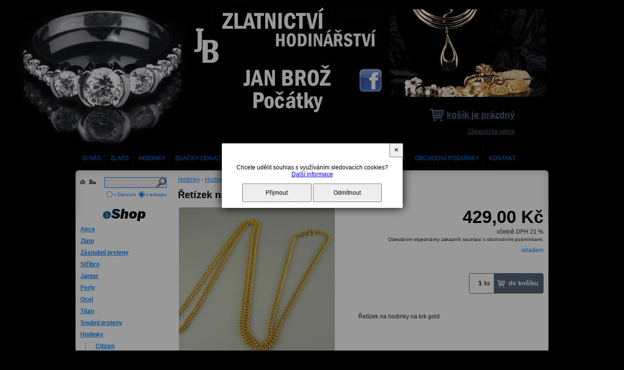

--- FILE ---
content_type: text/html; charset=UTF-8
request_url: https://www.zlatnictvibroz.cz/ea-692-retizek-na-hodinky-na-krk-gold.html
body_size: 4486
content:
<!DOCTYPE html>
<html>
	<head>
		<meta charset="utf-8">
		<meta name="description" content="Zlatnictví a hodinářství Jan Brož Počátky.">
		<meta name="keywords" content="zlatnictví, hodinářství, počátky, klenoty, diamanty, zlato, stříbro, šperky, hodinky, brilianty, snubní, prsteny, klenotnictví">
		<meta name="author" content="RAZ DVA WEB">
		<meta name="robots" content="all,follow">
		<title>Řetízek na hodinky na krk gold | Zlatnictví - hodinářství | Jan Brož | Počátky</title>
		<link rel="stylesheet" type="text/css" href="./skin/mainscreen.css">
		<link rel="stylesheet" type="text/css" href="./skin/mainprint.css" media="print">
		<link rel="stylesheet" type="text/css" href="./skin/photo.css">
		<!--[if IE 7]> <link type="text/css" rel="stylesheet" media="screen, projection" href="skin/ie7.css" /> <![endif]-->
		<script  type="text/javascript">djConfig= {parseOnLoad:true,baseURL:'./', locale: 'cs', isDebug: false};</script>
<script  type="text/javascript" src="./scripts/dojo/dojo.js"></script>
<script type="text/javascript">
dojo.require("dojo.data.ItemFileReadStore");
</script>
	</head>
	<body   onkeydown="keyPressHandler(event);" onload=" enableScrollTopLine();">
<script type="text/javascript">	var body = dojo.body();	body.parentNode.id = 'doc_html';</script>	<script type="text/javascript" src="./scripts/photogallery.js"></script>
	<script type="text/javascript" src="./scripts/keycontrol.js"></script>
	<script type="text/javascript">var lngp = 'cz';</script>
	<script type="text/javascript" src="./scripts/eshop.js"></script>
		<script type="text/javascript" src="./scripts/menu.js"></script>

	<div class="no_screen" id="background_element"></div>

	<div class="no_screen" id="print_header">
		<hr>	</div>

	
	<div id="pageContent"><div id="content">
								<div id="content-0" class="size-m-left ban-l hardsize">
	 	
 	<div id="content-1" >

 		<div id="banhead" >
 		</div>

		<div id="horizont-1" >
			<div id="horizont-1-top"></div>	 		
	 		<div id="horizont-1-in"><ul id="m0"><li><a href="./">O NÁS</a></li><li><a href="/c-16-zlato.html">ZLATO</a><ul><li><a href="/c-25-vltaviny.html">Vltavíny</a></li></ul></li><li><a href="/c-12-hodinky.html">HODINKY</a></li><li><a href="/c-13-znacky-odkazy.html">ZNAČKY-ODKAZY</a></li><li><a href="/c-19-servis-opravy.html">SERVIS-OPRAVY</a></li><li><a href="/c-9-rady-a-tipy.html">RADY A TIPY</a></li><li><a href="/c-24-vykup-zlata-a-stribra.html">VÝKUP ZLATA A STŘÍBRA</a></li><li><a href="/c-21-obchodni-podminky.html">OBCHODNÍ PODMÍNKY</a></li><li><a href="/c-5-kontakt.html">KONTAKT</a></li></ul><div class="cleaner_left"></div>
<script type="text/javascript">createMenu("m0", "h-1");</script>

				
			</div>
	 		<div id="horizont-1-bot"></div>
 		</div>
		<div class="cleaner" ></div>	 	
 	     
 		<div id="area-0"><div id="area-0-top"></div><div id="area-0-in">
 		<div id="left-1" >
 			<div id="left-1-top"></div>
			<div id="left-1-in"><div id="menuEnvelope">
<div class="cleaner_left"></div>
</div>
<script type="text/javascript">createMenu("m1", "v-left");</script>
<!-- eshop + -->
									<ul id="shop-navigation"><li><a href="/ec-6-akce.html">Akce</a></li><li><a href="/ec-8-zlato.html">Zlato</a></li><li><a href="/ec-17-zasnubni-prsteny.html">Zásnubní prsteny</a></li><li><a href="/ec-18-stribro.html">Stříbro</a></li><li><a href="/ec-29-jantar.html">Jantar</a></li><li><a href="/ec-35-perly.html">Perly</a></li><li><a href="/ec-20-ocel.html">Ocel</a></li><li><a href="/ec-21-titan.html">Titan</a></li><li><a href="/ec-12-snubni-prsteny.html">Snubní prsteny</a></li><li><a href="/ec-22-hodinky.html">Hodinky</a><ul><li><a href="/ec-28-citizen.html">Citizen</a></li><li><a href="/ec-39-casio.html">Casio</a></li><li><a href="/ec-36-jacques-lemans.html">Jacques Lemans</a></li><li><a href="/ec-40-secco.html">Secco</a></li><li><a href="/ec-37-hodinky-vp.html">Hodinky VP</a></li><li><a href="/ec-26-cajka.html">Čajka</a></li><li><a href="/ec-32-molnija.html">Molnija</a></li><li><a href="/ec-34-kapesni-hodinky.html">Kapesní hodinky</a></li><li><a href="/ec-46-jvd.html">JVD</a></li><li><a href="/ec-49-hodinky-na-krk.html">Hodinky na krk</a></li></ul></li><li><a href="/ec-23-hodiny.html">Hodiny</a></li></ul>									<!-- eshop - --><!-- eshop + -->
								<div id="actionsEnvelope"><a href="/ec-2-akcni-nabidky.html">Zobrazit akční nabídky</a><div id="actionEnvelope">	<div id="actionPanel" class="invisible">		<h2 id="actionTitle"></h2>		<img id="actionImg" src="./img/blank.gif" alt="" />		<span id="actionPrice"></span>		<span id="oldPrice"></span>	</div></div><script type="text/javascript">showAction('c98524fdcfbf83e4c87d3122a77d2264', 1);</script></div>								<!-- eshop - --><div id="newsElement" class="microArtEnvelope"><div class="newsElement-top"></div><div class="newsElement-in"><div class="micro_art_unique"><h2><a href="/c-5-kontakt.html">Kontakt:</a></h2><p><span style="font-size:14px"><u><a href="/a-4-kontakt.html"><span style="color:#0000FF"><strong>Zlatnictv&iacute; - hodin&aacute;řstv&iacute;</strong></span></a></u></span></p>

<p><span style="font-size:14px"><u><span style="color:#0000FF"><strong>Jan Brož Poč&aacute;tky</strong></span></u></span></p>

<p><span style="font-size:14px"><strong>mob.: 608960666</strong></span></p>

<p><span style="font-size:14px"><strong>&nbsp; &nbsp; &nbsp; &nbsp; &nbsp; &nbsp;777916661</strong></span></p>

<p><span style="color:#0000CD"><span style="font-size:14px"><strong>č.&uacute;. 214140172/0600</strong></span></span></p>

<p><span style="font-size:14px"><strong>Otv&iacute;rac&iacute; doba:</strong></span></p>

<p><span style="font-size:14px"><strong>Po - P&aacute;</strong></span></p>

<p><span style="font-size:14px"><strong>8.30 - 12.00</strong></span></p>

<p><span style="font-size:14px"><strong>13.00 - 16.30</strong></span></p>

<p><span style="font-size:14px"><strong>So 9.00 - 11.00</strong></span></p>
<a class="micro_art_more" href="/c-5-kontakt.html">více</a><div class="cleaner"></div></div><div class="micro_art_unique"><h2><a href="/c-5-kontakt.html">Kde nás najdete</a></h2><p><iframe frameborder="0" height="250" src="https://www.google.com/maps/embed?pb=!1m14!1m8!1m3!1d2603.8667229016896!2d15.240459399999999!3d49.259972!3m2!1i1024!2i768!4f13.1!3m3!1m2!1s0x470cded66babf74f%3A0x963682a9e1e6b7af!2zUGFsYWNrw6lobyBuw6FtxJtzdMOtIDMw!5e0!3m2!1scs!2scz!4v1397549773544" style="border:0" width="180"></iframe></p>
<a class="micro_art_more" href="/c-5-kontakt.html">více</a><div class="cleaner"></div></div><div class="micro_art_unique"><h2>Přijímáme platby kartou!</h2><p><span style="color:#0000FF"><strong>Přij&iacute;m&aacute;me i bezkontaktn&iacute; platebn&iacute; karty!</strong></span></p>

<p>&nbsp;</p>

<p><span style="color:#008000"><strong><img alt="" src="C:UsersHonzaDesktopDownloadskarty.jpg" /></strong></span></p>
<div class="cleaner"></div></div><div class="micro_art_unique"><h2><a href="/c-12-hodinky.html">Udělejte radost blízkým!</a></h2><p><strong>Zajist&iacute;me jak mal&yacute; d&aacute;rek, tak drah&eacute; briliantov&eacute; &scaron;perky pro Va&scaron;e nejbliž&scaron;&iacute;.</strong></p>

<p><span style="color:#0000FF"><strong>Vystav&iacute;me V&aacute;m na zbož&iacute; D&aacute;rkov&eacute; &scaron;eky s ročn&iacute; splatnost&iacute;.</strong></span></p>
<a class="micro_art_more" href="/c-12-hodinky.html">více</a><div class="cleaner"></div></div></div><div class="newsElement-bot"></div></div><div id="advb_envelope" style="padding: 0px 0 0 0;"><div id="advb-envelope">	<div id="advb-top"></div>	<div id="advb-in"><a href="http://www.citizen.cz/" target="_blank"><img src="./getimg.php?type=advb_image&amp;id=1" alt="Největší hodinkový výrobce na světě!" title="Největší hodinkový výrobce na světě!" /></a>	</div>	<div id="advb-bot"></div></div></div>				
			</div>
			<div id="left-1-bot"></div>
 		</div>
 		
 		<div id="content-2" >
 			<div id="content-2-top"></div>
			<div id="content-2-in"><div id="top_area_path_part" class="no_print"><a href="/ec-22-hodinky.html">Hodinky</a> - <a href="/ec-49-hodinky-na-krk.html">Hodinky na krk</a></div><div><h1>Řetízek na hodinky na krk gold</h1><div id="shop-photos_part"><div id="shop-main-thumbnail"><img id="shop-img-part" src="./getimg.php?type=esitemimg&id=692" alt="Řetízek na hodinky na krk gold" title=""></div>	<div id="photosArea" class="photosArea"><a href="javascript:;" onclick="ShowImage(4320, 'imeshopitemphoto');"><img src="./getimg.php?type=theshopitemphoto&amp;id=4320" alt="" title="" /></a><a href="javascript:;" onclick="ShowImage(4321, 'imeshopitemphoto');"><img src="./getimg.php?type=theshopitemphoto&amp;id=4321" alt="" title="" /></a><a href="javascript:;" onclick="ShowImage(4322, 'imeshopitemphoto');"><img src="./getimg.php?type=theshopitemphoto&amp;id=4322" alt="" title="" /></a><div class="cleaner"></div></div>

</div><div id="shop-text-part"><div id="shop-text-suma"><h4>429,00 Kč</h4><span class="shop-dph">včetně DPH 21 %</span><span class="currency-comment">Odesláním objednávky zákazník souhlasí s obchodními podmínkami.</span><span class="delivary_date_area delivery_date_0">skladem</span></div><div id="shop-inputs-part"><div id="shop-inputs-part-in"><input type="text" name="eshopItem_692" id="eshopItem_692" value="1" size="4" maxlength="3"><span>ks</span><input type="button" name="eshopBuy_692" value="do košíku" onclick="buyItem(692, 'c98524fdcfbf83e4c87d3122a77d2264', 'Kč', this, 'tb_plozka');"></div></div><div id="shop-text-description">Řetízek na hodinky na krk gold</div></div><div class="cleaner"></div><div id="eshopArticleTabs"><h2>Popis</h2><div id="descriptionArea"><p style="color: rgb(51, 51, 51); font-family: sans-serif, Arial, Verdana, &quot;Trebuchet MS&quot;; font-size: 13px;"><span style="font-size:14px"><strong>Řet&iacute;zek na hodinky krk gold</strong></span></p>

<p style="color: rgb(51, 51, 51); font-family: sans-serif, Arial, Verdana, &quot;Trebuchet MS&quot;; font-size: 13px;">materi&aacute;l: chirurgick&aacute; ocel v &uacute;pravě IPG</p>

<p style="color: rgb(51, 51, 51); font-family: sans-serif, Arial, Verdana, &quot;Trebuchet MS&quot;; font-size: 13px;">d&eacute;lka: 70 cm</p>

<p style="color: rgb(51, 51, 51); font-family: sans-serif, Arial, Verdana, &quot;Trebuchet MS&quot;; font-size: 13px;">zap&iacute;n&aacute;n&iacute;: p&eacute;rov&yacute; kroužek</p>
</div></div></div>
<div class = "cleaner"></div>
				
			</div>
			<div id="content-2-bot"></div>
 		</div>
 	
 		<div class="cleaner" ></div>
		</div><div id="area-0-bot"></div></div> 
 	
 	</div>
 	
	 <div id="foot" >
 			<div id="foot-top"></div>
			<div id="foot-in"><div id="foot-content">Vytvořil <a href="http://www.razdva-web.cz/argon/" target="_blank">ARGON systems</a><br /><a href="http://www.razdva-web.cz" target="_blank">Tvorba webových stránek</a> RAZ DVA WEB</div><div id="simle_links"><a href="./p-cookies.html"\>Cookies</a>
</div>
			
			</div>
			<div id="foot-bot"></div>
 		</div>
 	<div class="cleaner" ></div>
 	
 </div><a href="./" id="floatingImage_1" class="floatingImage"><img src="./skin/img/floi_1.jpg" alt="hodinářství Brož" title="hodinářství Brož" /></a><a href="./" id="floatingImage_2" class="floatingImage"><img src="./skin/img/floi_2.png" alt="zlatnictví Brož" title="zlatnictví Brož" /></a><img src="./skin/img/floi_3.jpg" alt="" title="" id="floatingImage_3" class="floatingImage" /><img src="./skin/img/floi_4.png" alt="" title="" id="floatingImage_4" class="floatingImage" /><a href="https://www.facebook.com/jan.broz.754?fref=nf" id="floatingImage_5" class="floatingImage"><img src="./skin/img/floi_5.png" alt="" title="" /></a><script type="text/javascript" src="./scripts/hgg.js"></script>
<div id="slide_images" class="slide_horizont">
<script type='text/javascript'>var slideshow = ['./getimg.php?type=slideshowphoto&id=22','./getimg.php?type=slideshowphoto&id=21','./getimg.php?type=slideshowphoto&id=20','./getimg.php?type=slideshowphoto&id=19','./getimg.php?type=slideshowphoto&id=18','./getimg.php?type=slideshowphoto&id=17','./getimg.php?type=slideshowphoto&id=16'];</script><img id="fotografie-0" class="rand_img" alt="" src="./img/blank.gif" />
<img id="fotografie-1" class="rand_img" alt="" src="./img/blank.gif" />
</div>
<script type="text/javascript">obrazky();</script>
<div id="volby-search"><div id="rychle-volby"><a href="/" id="domu" title="Úvodní stránka"></a><a href="/p-mapa.html" id="mapa-webu" title="Mapa webu"></a></div><div id="search"><form method="get" action="/p-search.html" onsubmit="var tmpElement = document.createElement('input'); tmpElement.type = 'hidden'; var tmpSearchBox = document.getElementById('search_box'); tmpSearchBox.name=''; tmpElement.name='search_string'; tmpElement.value = encodeURIComponent(tmpSearchBox.value); tmpSearchBox.parentNode.appendChild(tmpElement);"><input type="text" id="search_box" name="search_string" maxlength="100"><input type="submit" value="hledat" id="search_btn"><div id="shop_search"><div><input id="searchType_1" name="searchType" type="radio" value="1"><label for="searchType_1">v článcích</label></div><div><input id="searchType_2" name="searchType" type="radio" value="2" checked><label for="searchType_2">v eshopu</label></div></div></form></div></div><div id="eshop-complement"><a href="/p-basket.html" id="eshopBasketArea" class="eshopBasketEmpty"><span>košík je prázdný</span><span style="display: none;"><span class="eshopBasketCount"><span></span><span class="eshopBasketKs"> ks</span></span><span class="eshopBasketPrice"></span></span><span id="eshopBasketProgress"></span></a><div id="eshopCustomerControlArea"><a href="/p-customersection.html">Zákaznická sekce</a><a href="./index.php?customerlogoff=1&amp;language=" class="invisible" id="customerLogOff" title="Odhlásit"><span>Odhlásit</span></a></div></div></div></div>

	<div id="cs_bx_envl"><div id="cs_bx"><p>Chcete udělit souhlas s využíváním sledovacích cookies?<br /> <a id="cs_l" href="/p-cookies.html">Další informace</a></p></p> <a id="cs_bu_y" href="javascript:;" onclick="document.getElementById('cs_bx_envl').style.display = 'none'; document.cookie='enCooN_c98524fdcf=1; expires=Thu, 25 Dec 2030 00:00:00 UTC; path=/'; document.cookie='enCooN_c98524fdcf_g=1; expires=Thu, 25 Dec 2030 00:00:00 UTC; path=/';">Přijmout</a> <a id="cs_bu_n" href="javascript:;" onclick="document.getElementById('cs_bx_envl').style.display = 'none'; document.cookie='enCooN_c98524fdcf=1; expires=Thu, 25 Dec 2030 00:00:00 UTC; path=/'; document.cookie='enCooN_c98524fdcf_g=0; expires=Thu, 25 Dec 2030 00:00:00 UTC; path=/';">Odmítnout</a></p> <a id="cs_bu_close" title="Zavřít" href="javascript:;" onclick="document.getElementById('cs_bx_envl').style.display = 'none';">✕</a></div></div><script>
  (function(i,s,o,g,r,a,m){i['GoogleAnalyticsObject']=r;i[r]=i[r]||function(){
  (i[r].q=i[r].q||[]).push(arguments)},i[r].l=1*new Date();a=s.createElement(o),
  m=s.getElementsByTagName(o)[0];a.async=1;a.src=g;m.parentNode.insertBefore(a,m)
  })(window,document,'script','//www.google-analytics.com/analytics.js','ga');

  ga('create', 'UA-50033673-1', 'zlatnictvibroz.cz');
  ga('send', 'pageview');

</script>			<script type="text/javascript">
				var lb_imgs = [];
				var lb_tmp_imgs = document.getElementsByTagName('IMG');
				for (var i = 0; i < lb_tmp_imgs.length; i++)
				{
					if ((lb_tmp_imgs[i].className == 'lb') || (lb_tmp_imgs[i].className.indexOf('lb ') === 0) || (lb_tmp_imgs[i].className.indexOf(' lb') != -1))
					{
						lb_tmp_imgs[i].onclick = function() {
							lb_imgs = [];
							var lbIndex = 0;
							var lbClassName = this.className;
							var lb_tmp_imgs = document.getElementsByTagName('IMG');
							var lb_img_count = 0;
							for (var i = 0; i < lb_tmp_imgs.length; i++)
							{
								if (lb_tmp_imgs[i].className == lbClassName)
								{
									if (lb_tmp_imgs[i] == this)
										lbIndex = lb_img_count;
									lb_imgs.push(lb_tmp_imgs[i]);
									lb_tmp_imgs[i].lb_index = lb_img_count;
									lb_tmp_imgs[i].onclick = function() { ShowImage(this.lb_index, 'localLB'); };
									lb_img_count ++;
								}
							}
							ShowImage(lbIndex, 'localLB');
						};
					}
				}
			</script>
			</body>
</html>


--- FILE ---
content_type: text/html; charset=UTF-8
request_url: https://www.zlatnictvibroz.cz/eshop/getaction.php
body_size: -162
content:
{"err":0,"last":"628","title":"Titanov\u00fd n\u00e1hrdeln\u00edk s \u0159\u00ed\u010dn\u00edmi perlami","thumb":1,"price":"2 690 K\u010d","oldPrice":"2 950 K\u010d","url":"\/ea-628-titanovy-nahrdelnik-s-ricnimi-perlami.html","end":0,"src":".\/getimg.php?type=esitemthumb&id=628","noimg":0}

--- FILE ---
content_type: text/css
request_url: https://www.zlatnictvibroz.cz/skin/mainscreen.css
body_size: 13684
content:
html {
	margin: 0px;
	padding: 0px;
	width: 100%;
	height: 100%;
}
body {
	margin: 0px;
	padding: 0px;
	font-size: 12px;
	min-height: 100%;
}
.cleaner {
	clear: both;
}
.cleaner_left {
	clear: left;
}
.no_screen {
	display: none;
}
.no_print {
	display: block;
}
div#background_element {
	position: absolute;
	top: 0px;
	left: 0px;
	padding: 0px;
	margin: 0px;
	width: 100%;
	height: 100%;
	display: none;
	z-index: 20;
}
div#pageContent {
		margin: 0px;
		padding: 0px;
		position: relative;
		overflow: hidden;
		width: auto;
		height: auto;
		min-width: 970px;
		min-height: 100%;
	}
div#content {
		position: relative;
		top: 0px;
		margin: 0px auto 0px auto;
		width: 970px;
		height: 100%;
	}
img#loader {
		display: block;
		position: absolute;
		top: 10px;
		left: 50%;
		z-index: 100;
	}
.floatingImage {
		display: block;
		position: absolute;
		z-index: 10;
		border: none;
}
.floatingImage img {
		border: none;
}
div.menuElement {
		position: relative;
		z-index: 10;
	}
div#content-2-in blockquote {
	font-family: Georgia,Times,"Times New Roman",serif;
	font-style: italic;
	border-left: 5px solid #CCC;
	padding-left: 20px;
	padding-right: 8px;
}
/*vypisy*/
div#area-0, div#area-0-in {
	position: static;
}
div#content-2, div.new-unique {
	overflow: hidden;
}
div#content-2-in {
	min-height: 500px;
}

/* vypis clanku */
.category_description {
	margin: 1em 0 0.5em 0;
}
div.article-preview {
	margin: 20px 10px;
	position: relative;
	height: 100px;
	overflow: hidden; 
}

div.img-article-preview a {
	display: block;
	margin: 5px auto;
	width: 120px;
}
div.img-article-preview {
	position: absolute;
	width: 130px;
	top: 0;
	left: 0;
}
div.img-article-preview a img {
	border: none;
}
div.text-article-preview {
	margin-left: 135px;
}
div.text-article-preview h2 a {
	padding: 2px;
}

.article-preview-gallery {
	width: 114px;
	min-height: 104px;
	float: left;
	margin: 25px 20px 0 20px;
}
.article-preview-gallery h2 {
	margin: 0;
	font-size: 13px;
	font-weight: normal;
	height: 18px;
	overflow: hidden;
	text-align: center;
}
.article-preview-gallery h2 a {
	text-decoration: none;
	display: inline-block;
	width: 100%;
}
.img-article-preview-gallery {
	height: 114px;
}
.img-article-preview-gallery a {
	border: 1px solid;
	width: 112px;
	height: 84px;
	display: block;
}
.img-article-preview-gallery img {
	border: none;
}
ul.downloadElement, div.photosArea {
	padding: 0;
	margin: 15px 0;
}
div.download input[type="password"],
div.download input[type="text"],
div.photogalery input[type="password"],
div.photogalery input[type="text"] {
	margin: 0 10px;
	width: 150px;
}
div.download form.downloadsInputError,
div.photogalery form.photosInputError {
	padding: 2px 0;
	margin: 3px 0;
	color: #7c0000;
	border: 1px solid #F00;
	background-color: #e56666;
	border-radius: 3px;
	max-width: 400px;
}
/* sprvavne chovani menu */
#horizont-0, #horizont-1 {
	z-index: 12;
	position: relative;
}
#left-0, #right-0 {
	z-index: 13;
	position: relative;
}
#left-1, #right-1 {
	z-index: 11;
	position: relative;
}
ul.menu-lev-0 li ul,
ul.menu-prav-0 li ul,
ul.menu-hor-0 li ul {
	z-index: 16;
}
div#volby-search, #volby-languages {
	z-index: 15;
}
#volby-languages {
	border: none;
	position: absolute;
}
#volby-languages a {
	margin-left: 5px;
}
#volby-languages img {
	border: none;
}

ul.downloadElement {
	margin: 0;
	padding: 0 0 20px 0;
}
ul.downloadElement li {
    list-style-type: none;
    margin: 0;
    padding: 0 0 10px;
}
ul.downloadElement li a {
	background-image: url('./img/floppy.png');
	background-repeat: no-repeat;
	height: 16px;
	padding-left: 18px;
}
ul.downloadElement li span {
	font-style: italic;
	display: block;
}

/* + Prihlasovani k zamcene strance */
span#login_form_icon {
	position: absolute;
	top: -16px;
	left: -15px;
	display: block;
	width: 32px;
	height: 32px;
	background-image: url('./img/encrypted.png');
}
div#login_form_message {
	margin: 50px 0px 50px 0px;
}
div#login_form_envelope {
	position: relative;
	margin: 50px auto 50px auto;
	width: 280px;
	border: 1px solid #b90000;
	background-color: #902b2b;
	padding: 10px;
	color: #ffffff;
	text-align: right;
}
img#login_form_icon {
	position: absolute;
	top: -16px;
	left: -15px;
}
input#user_login,input#user_password {
	margin-left: 10px;
	width: 125px;
	padding: 1px;
	margin: 2px 5px 2px 10px;
	background-color: #ffffff;
	border: 1px solid #b90000;
	color: #000000;
}
input.input_button {
	background-color: #b90000;
	border: 1px solid #ffffff;
	color: #ffffff;
}
/* - Prihlasovani k zamcene strance */

/*
span#login_form_icon {
	position: absolute;
	top: -16px;
	left: -15px;
	display: block;
	width: 32px;
	height: 32px;
	background-image: url('./img/encrypted.png');
}
div#login_form_message {
	margin: 50px 0px 50px 0px;
}
div#login_form_envelope {
	position: relative;
	margin: 50px auto 50px auto;
	width: 90%;
	max-width: 650px;
	border: 1px solid #b90000;
	background-color: #902b2b;
	padding: 10px;
	color: #ffffff;
	text-align: right;
	font-size: 18px;
}
div#login_form_envelope br {
	display: block;
	margin: 15px 0;
	content: "";
}
img#login_form_icon {
	position: absolute;
	top: -16px;
	left: -15px;
}
input#user_login,input#user_password {
	margin-left: 10px;
	width: 60%;
	padding: 6px;
	margin: 2px 5px 2px 10px;
	background-color: #ffffff;
	border: 1px solid #b90000;
	color: #000000;
	font-size: 18px;
}
input.input_button {
	background-color: #b90000;
	border: 1px solid #ffffff;
	color: #ffffff;
	width: 100%;
	padding: 6px;
	font-size: 18px;
}
*/

ul.menu-hor-0 {
	display: none;
	opacity: 1;
	filter: alpha(opacity=100);
}
ul.menu-hor-0 li a {
	position: relative;
}
ul.menu-lev-0, ul.menu-lev-0 ul, ul.menu-lev-0 ul ul,
ul.menu-prav-0, ul.menu-prav-0 ul, ul.menu-prav-0 ul ul {
	display: none;
	opacity: 1 !important;
	filter: alpha(opacity=100) !important;
}

div.error404 {
	margin: 100px;
	border: 1px dotted #F00;
	padding: 10px;
	text-align: center;
}

div#user-info {
	padding-bottom: 20px;
	font-size: 12px;
}

div.offsetPart {
	text-align: center;
	padding: 10px 0;
}
div.offsetPart a, div.offsetPart span {
	padding: 0 5px;
}
/* + newsletter */
div#newsletter-envelope {
	padding: 20px 0px;
}
div#newsletter-top, div#newsletter-bot {
	height: 5px;
	border: 1px solid;
	margin: 0 5px;
}
div#newsletter-top {
	border-bottom: none;
}
div#newsletter-bot {
	border-top: none;
}
div#newsletter-in {
	padding: 5px 10px;
}
div#newsletter-in form {
	text-align: center;
}
div#newsletter-envelope h3 {
	text-align: center;
	margin: 0;
	padding: 0;
}
div#newsletter-envelope p {
	margin: 0;
	padding: 5px 0;
	font-size: 80%;
}
input#newsletter-mail {
	border: 1px solid;
	margin: 0;
	width: 140px;
}
input#newsletter-btn {
	border: 1px solid;
	width: 23px;
	margin: 0;
}
/* newsletter form */
#newsletter_form_envelope {
	padding: 0 0 10px;
	margin: 0px auto;
	width: 350px;
}
.newsletter_line,
.cont-identEmail,
.cont-identName,
.cont-identNote {
	padding: 5px 0;
}
#newsletter_error {
	color: #F00;
	font-weight: bold;
	text-align: center;
}
.newsletter_line_error,
.cont-identError {
	padding: 2px 0;
	margin: 3px 0;
	color: #7c0000;
	border: 1px solid #F00;
	background-color: #e56666;
	border-radius: 3px;
}
.cont-identError {
	width: 350px;
}
.newsletter_line label, .newsletter_line_error label {
	display: block;
	float: left;
	padding-right: 10px;
	text-align: right;
	width: 120px;
}
.newsletter_line .tbx, .newsletter_line_error .tbx {
	width: 200px;
}
.newsletter_line .btn {
	margin: 0px auto;
	display: block;
}
#newsletter_result {
	padding: 20px;
	font-weight: bold;
}
/* - newsletter */

/* +slideshow */
#slide_images {
	position: absolute;
	z-index: 10;
	overflow: hidden;
}
.slide_horizont {
	width: 320px;
	height: 180px;
}
.slide_vertical {
	width: 180px;
	height: 320px;
}
img#fotografie-0, img#fotografie-1 {
	position: absolute;
	top: 0;
	left: 0;
	width: 100%;
	height: 100%;
}
/* -slideshow */

#simle_links, #change_version {
	padding: 10px 10px 0 10px;
}

#mhdr {
	background-repeat: no-repeat;
	background-position: center center;
}

/* +adv */
div#advb-envelope {
	padding: 0 10px 10px 10px;
}
div#advb-in a {
	display: block;
	margin: 0 0 10px 0;
}
div#advb-in a img {
	width: 100%;
	border: none;
}

/* formulář */
input.form_stext, label.form_stext {
	display: none;
}
.webbase_form label.form_error, .webbase_form label.form_error1  {
	background-image: url('../img/form_error.png');
	background-repeat:  no-repeat;
}
.webbase_form label.form_error {padding-left: 16px; background-position:  left center;}
.webbase_form label.form_error1 {padding-right: 16px; background-position:  right center;}
.webbase_form {
position: relative;
}
.webbase_form input[type="button"],
.webbase_form input[type="submit"],
.webbase_form select,
.webbase_form textarea,
.webbase_form label,
.webbase_form .text_info_div,
.webbase_form input[type="text"],
.webbase_form input[type="radio"],
.webbase_form input[type="checkbox"] {
	position: absolute;
	z-index: 2;
}
.webbase_form input[type="radio"],
.webbase_form input[type="checkbox"] {
	margin: 0;
	padding: 0;
}
.webbase_form label.form_label_right {
	padding-left: 0px;
	padding-right: 16px;
}
.webbase_form div.input_element_calendar_div {
	left: 105px;
}
.webbase_form .calendar_element {
	position: absolute;
}
.webbase_form img.form_image {
	z-index: 1;
	position: absolute;
}
.webbase_form .calendar_element {
	width: 100px;
	height: 20px;
}
.webbase_form .calendar_element input {
	position: absolute;
	top: 0;
	left: 0;
	width: 70px;
}
.webbase_form .calendar_element a.calendar_handle {
	z-index: 2;
	position: absolute;
	top: 0;
	right: 0;
	display: block;
	width: 16px;
	height: 16px;
	background-image: url('../img/calendar.png');
	background-color: transparent;
}
a.input_element_calendar_icon_href {
	text-decoration: none;
}
img.input_element_calendar_icon {
	margin-bottom: -2px;
	border: none;
}
div.input_element_calendar_div {
	display: block;
	position: absolute;
	top: 0px;
	left: 150px;
	width: 149px;
	height: 199px;
	border: 1px solid #847FAF;
	border-radius: 3px;
	padding: 1px;
	background-color: #ffffff;
	color: #000;
	font-size: 11px;
	z-index: 1000;
	-moz-box-shadow: 1px 1px 1px #555555;
	-webkit-box-shadow: 1px 1px 1px #555555;
	box-shadow: 1px 1px 1px #555555;
}
a.input_element_calendar_today {
	display: block;
	height: 18px;
	background-color: #97B9E8;
	border-radius: 1px;
	text-align: center;
	font-weight: bold;
	padding: 2px 0px 0px 0px;
	text-decoration: none;
	color: #000000;
}
a.input_element_calendar_pred, a.input_element_calendar_next {
	display: block;
	height: 18px;
	width: 28px;
	border: 1px solid transparent;
	border-radius: 2px;
	text-align: center;
	position: absolute;
	top: 22px;
	padding: 1px;
}
a:hover.input_element_calendar_pred, a:hover.input_element_calendar_next {
	border: 1px solid #847FAF;
}
a.input_element_calendar_pred span, a.input_element_calendar_next span {
	display: block;
	width: 28px;
	height: 18px;
	background-color: transparent;
	border-radius: 1px;
	text-align: center;
	background-repeat: no-repeat;
	background-position: center center;
}
a:hover.input_element_calendar_pred span, a:hover.input_element_calendar_next span {
	background-color: #97B9E8;
}
a.input_element_calendar_pred {
	left: 1px;
}
a.input_element_calendar_pred span {
	background-image: url('../img/left.png');
}
a.input_element_calendar_next {
	right: 1px;
}
a.input_element_calendar_next span{
	background-image: url('../img/right.png');
}
div.input_element_calendar_month {
	display: block;
	height: 18px;
	width: 85px;
	text-align: center;
	position: absolute;
	top: 22px;
	left: 33px;
	text-align: center;
	padding: 4px 0px 0px 0px;
}
div.input_element_calendar_days {
	display: block;
	height: 155px;
	width: 148px;
	border: none;
	text-align: center;
	position: absolute;
	top: 45px;
	left: 1px;
	padding: 1px;
}
span.input_element_calendar_day_title {
	display: block;
	width: 17px;
	height: 15px;
	background-color: #D9E6FB;
	float: left;
	border: 1px solid #ffffff;
	border-radius: 2px;
	padding: 1px;
}
a.input_element_calendar_day span, a.input_element_calendar_day_tmp span {
	display: block;
	width: 17px;
	height: 15px;
	background-color: transparent;
	border-radius: 1px;
	text-align: center;
}
a.input_element_calendar_day, a.input_element_calendar_day_tmp {
	display: block;
	float: left;
	border: 1px solid transparent;
	width: 17px;
	height: 15px;
	border-radius: 2px;
	padding: 1px;
	text-decoration: none;
	color: #000000;
}
a.input_element_calendar_day_tmp {
	color: #888888;
}
a:hover.input_element_calendar_day, a:hover.input_element_calendar_day_tmp {
	border: 1px solid #847FAF;
}
a:hover.input_element_calendar_day span, a:hover.input_element_calendar_day_tmp span {
	background-color: #97B9E8;
}
a.input_element_calendar_act_day {
	border: 1px solid #847FAF;
}

/* mikročlánky */
.micro_art_unique {
	padding: 7px 0;
	/*overflow: hidden; nelze, protože kalendář */
}
.micro_art_unique p, 
.micro_art_unique h1, .micro_art_unique h2, .micro_art_unique h3 {
	margin: 0;
	padding: 0;
}
.micro_art_unique ul, .micro_art_unique ol {
	margin: 0;
	padding-left: 20px;
}
.micro_art_unique ul.downloadElement,
.micro_art_unique ul.downloadElement li {
	padding: 0;
}
.micro_art_unique ul.downloadElement li a {
	height: auto;
}
.micro_art_unique a img {
	border: none;
}
.micro_art_unique div.download form {
	text-align: center;
	margin: 5px 0;
}
.micro_art_unique div.download input[type="password"],
.micro_art_unique div.download input[type="text"] {
	margin: 0;
	width: 150px;
}
.micro_art_unique div.download form.downloadsInputError {
	padding: 2px 0;
	margin: 3px 0;
	color: #7c0000;
	border: 1px solid #F00;
	background-color: #e56666;
	border-radius: 3px;
	max-width: 400px;
}
div.sPhotos_element {
		position: relative;
		overflow: hidden;
		margin: 10px 0 10px 0;
		width: 100%;
		min-height: 104px;
	}
div.sPhotos_element.sPhotos_element_vertical {
		min-height: 132px;
	}
div.sPhotos_element img {
		position: relative;
		float: right;
	}
div.sPhotos_element div.cleaner {
		clear: left;
	}
div.sPhotos_envelope {
		position: absolute;
		bottom: 10px;
		left: 10px;
		width: 100%;
	}
div.sPhotos_envelope a {
		display: block;
		position: relative;
		float: left;
		margin: 0;
		padding: 0;
		width: 112px;
		height: 84px;
	}
div.sPhotos_element_vertical div.sPhotos_envelope a {
		width: 84px;
		height: 112px;
	}
div.sPhotos_envelope a img {
		display: block;
		position: absolute;
		top: 0;
		left: 0;
		border: none;
	}
div.ssPhotos_element {
	width: 100%;
	overflow: hidden;
}
div.ssPhotos_envelope {
	position: relative;
	width: 100%;
	height: 100%;
}
div.ssPhotos_envelope img {
	position: absolute;
	top: 0;
	left: 0;
	right: 0;
	margin: auto;
	height: 100%;
}
div.inq-envelope div.inq-envelope-in {
	padding: 10px;
}
div.inq-envelope-article div.inq-envelope-in {
	width: 400px;
}
div.inq-envelope-in h2 {
	margin-top: 0;
}
p.inq_question {
	margin: 0;
	padding: 0;
}
div.inq_answers {
	padding: 10px 10px 0;
}
iframe.anketa_frame {
	width: 100%;
}
a.inq_ans,
div.inq_ans {
	display: block;	
	text-decoration: none;
}
div.inq-envelope div.inq-envelope-in a.inq_ans,
div.inq-envelope div.inq-envelope-in div.inq_ans {
	margin: 5px 0;
}
div.inq-envelope-article div.inq-envelope-in a.inq_ans,
div.inq-envelope-article div.inq-envelope-in div.inq_ans {
	margin: 5px 0 20px 0;
}
a span.inq_ans_name {
	text-decoration: underline;
}
a:hover span.inq_ans_name {
	text-decoration: none;
}
a.inq_ans span.inq_ans_bar, div.inq_ans span.inq_ans_bar {
	display: block;
	height: 18px;
	min-width: 1px;
	margin-top: 2px;
	background: url('../img/anket_shadow.png') left center #888;
}

/* soutez */
div.cont-Area {
	margin: 15px 0;
}
div.cont-textFirst, div.cont-textLast {
	margin: 10px 0;
}
div.cont-questionsPart {
	margin: 15px 0 0 15px;
}
div.cont-questionPart {
	margin: 10px 0;
}
div.cont-question {
	margin: 5px 0;
}
div.cont-answersPart {
	margin: 0 0 0 10px;
}
div.cont-identPart {
	margin: 15px 0;
}
div.cont-identPart input[type="text"] {
	width: 200px;
}
div.cont-identPart label {
	display: inline-block;
	width: 120px;
}
div.cont-identNote {
	position: relative;
}
div.cont-identNote label {
	position: absolute;
	top: 0;
	left: 0;
}
div.cont-identNote textarea {
	position: relative;
	left: 120px;
	width: 200px;
}

/* + wideHdr */
div#wideHdr {
	position: absolute;
	top: 0;
	left: 0;
	width: 100%;
	height: 35%;
	min-height: 180px;
	max-height: 300px;
	min-width: 970px;
	z-index: 1;
	overflow: hidden;
}
div#wideHdr a.wideHdr-right,
div#wideHdr a.wideHdr-left {
	width: 30px;
	height: 50px;
	position: absolute;
	bottom: 40%;
	background-repeat: no-repeat;
	transition: background-position 0.3s ease 0s;
}
div#wideHdr a.wideHdr-left {
	left: 0;
	background-image: url('../img/banner-to-left.png');
	background-position: -21px top;
}
div#wideHdr a.wideHdr-right {
	right: 0;
	background-image: url('../img/banner-to-right.png');
	background-position: 21px top;
}
div#wideHdr a.wideHdr-right:hover,
div#wideHdr a.wideHdr-left:hover {
	background-position: 0 top;
}
div#wideHdr div.mhdr2 {
	position: absolute;
	top: 0;
	left: 0;
	width: 100%;
	height: 100%;
	background-position: center center;
	background-repeat: no-repeat;
}
/* - wideHdr */

/* reklamni okno */
div#ppb_b {
	position: fixed;
	top: 0;
	left: 0;
	width: 100%;
	height: 100%;
	z-index: 1000;
	background: url('img/bbp_bg.png') transparent;
}
div#ppb_b-in {
	position: relative;
	width: 400px;
	height: 250px;
	margin: 70px auto 0 auto;
	padding: 0;
}
a.ppb_close {
	display: block;
	position: absolute;
	top: -40px;
	right: 0;
	background: url('img/ppb_close.png') no-repeat right center;
	padding: 0 35px 0 0;
	height: 32px;
	line-height: 32px;
}
div.ppb_cnt {
	position: relative;
	width: 100%;
	height: 100%;
}
img#ppb_img {
	margin: 0px auto;
	display: block;
}
div#ppb_no_img {
	background-color: #FFF;
	width: 100%;
	height: 100%;
}
a#ppb_link {
	display: block;
	width: 100%;
	height: 100%;
	position: absolute;
	top: 0;
	left: 0;
	text-decoration: none;
	background: url('img/blank.gif') transparent;
}
div#ppb_text_envelope {
	position: absolute;
	top: 0;
	left: 0;
	width: 100%;
	height: 100%;
	overflow: hidden;
}
div#ppb_text {
	position: relative;
	margin: 15px;
}
div#ppb_mb {
	position: fixed;
	top: 10%;
	right: 0px;
	z-index: 1000;
}
div#ppb_mb a img {
	border: none;
}
/* - reklamni okno */

/* + kalendar addOn */
#calendarEnvelope {
	width: 189px;
	margin: 5px;
	position: relative;
}
#calendarTitle {
	position: relative;
	height: 29px;
	line-height: 29px;
	background-color: #555;
	text-align: center;
	text-transform: uppercase;
	color: #fff;
}
#calendarPredMonth,
#calendarNextMonth {
	display: block;
	position: absolute;
	top: 0px;
	width: 31px;
	height: 29px;
}
#calendarPredMonth {
	background: url('img/calendar-arrow-l.png') no-repeat center;
	left: 0px;
	border-right: 1px solid #fff;
}
#calendarNextMonth {
	background: url('img/calendar-arrow-r.png') no-repeat center;
	right: 0;
	border-left: 1px solid #fff;
}
#calendarPredMonth:hover,
#calendarNextMonth:hover {
	background-color: #222;

}
#calendarInDays {
	position: relative;
	background-color: #eee;
}
#calendarInTitles>span{
	display: block;
	width: 27px;
	height: 31px;
	line-height: 31px;
	text-align: center;
	float: left;
	position: relative;
	cursor: default;
	color: #fff;
	background-color: #333;
	font-size: 12px;
}
#calendarInDays>span {
	display: block;
	width: 26px;
	height: 31px;
	line-height: 31px;
	text-align: center;
	float: left;
	border-right: 1px solid #bbbcbb;
	border-bottom: 1px solid #bbbcbb;
	position: relative;
	cursor: default;
}
.calendarInDayWeekend,
.calendarInDayTmpweekend {
	background-color: #ddd;
}
.calendarInDay {
	color: #2e2e2e;
}
.calendarInDay:hover,
.calendarInDayWeekend:hover,
.calendarToday,
.calendarInDaySelected {
	background-color: #555;
	color: #fff;
}
span.calendarTodayIsIt {
	display: block;
	width: 7px;
	height: 7px;
	background-color: #333;
	position: absolute;
	bottom: 0;
	right: 0;
}
span.calendarInDay:hover span.calendarTodayIsIt,
span.calendarInDaySelected span.calendarTodayIsIt,
span.calendarInActDay span.calendarTodayIsIt {
	background-color: #eee;
}
#calendarHint {
	position: absolute;
	width: 200px;
	padding: 2px 10px 5px;
	display: none;
	background-color: #555;
	color: #FFF;
	font-size: 12px;
	border: 1px solid #fff;
}
#calendarHint>div {
	padding-top: 5px;
}
#calendarHint a, #calendarHint strong {
	text-transform: none;
	color: #fff;
	text-decoration: none;
	font-weight: bold;
	padding-top: 0px;
}
#calendarHint a:hover {
	text-decoration: underline;
}
#calendarHint p {
	margin: 0;
	padding: 0px 0 5px;
}
/* - kalendar addOn */

#cs_bx_envl {
	display: flex;
	background: rgba(0,0,0,0.4);
	z-index: 900;
	position: fixed;
	top: 0;
	left: 0;
	width: 100%;
	height: 100%;
}
#cs_bx {
	background-color: #FFF;
	color: #000;
	border-top: 1px solid #888;
	padding: 30px 30px 0;
	box-sizing: border-box;
	margin: auto;
	position: relative;
	text-align: center;
	border-radius: 2px;
	box-shadow: 0px 0px 20px #000;
}
#cs_bx p {
	padding: 0;
}
#cs_bx a#cs_l {
	color: blue;
}

#cs_bx a#cs_bu_y,
#cs_bx a#cs_bu_n,
#cs_bx a#cs_bu_close {
	background-color: #eee;
	border: 1px solid #777;
	border-radius: 2px;
	color: #000;
	margin: 0;
	text-decoration: none;
	white-space: nowrap;
	display: inline-block;
}
#cs_bx a#cs_bu_close {
	position: absolute;
	top: -1px;
	right: -1px;
	margin: 0;
	line-height: 19px;
	padding: 4px 8px;
}
#cs_bx a#cs_bu_y,
#cs_bx a#cs_bu_n {
	display: inline-block;
	width: 45%;
	line-height: 3em;
}

/* + floating Calendar */
.fCalendarEnvelope {
	width: 100%;
	position: relative;
}
.fCalendar {
}
.fCalendarTitle {
	position: relative;
	height: 15%;
	background-color: #555;
}

.fCalendarIn {
	position: relative;
	height: 85%;
}

.fCalendarPredMonth,
.fCalendarNextMonth {
	display: inline-block;
	width: 20%;
	box-sizing: border-box;
	height: 100%;
	line-height: 3;
	text-align: center;
	text-decoration: none;
	font-weight: bold;
	color: #FFF;
}
.fCalendarPredMonth {
	border-right: 1px solid #fff;
}
.fCalendarNextMonth {
	border-left: 1px solid #fff;
}
.fCalendarNextMonth:after {
	content: ">";
}
.fCalendarPredMonth:after {
	content: "<";
}
.fCalendarPredMonth:hover,
.fCalendarNextMonth:hover {
	background-color: #222;
}
.fCalendarActMonth {
	display: inline-block;
	position: relative;
	margin: 0 auto 0 auto;
	width: 60%;
	height: 100%;
	text-align: center;
	text-transform: uppercase;
	color: #fff;
	line-height: 3;
}

.fCalendarInTitles {
	display: block;
	height: 15%;
	background-color: #333;
}
.fCalendarInTitles:before {
  content: "";
  display: inline-block;
  vertical-align: middle;
  height: 100%;
}
.fCalendarInTitles span {
	display: inline-block;
	vertical-align: middle;
  	width: 14%;
	cursor: default;
	color: #fff;
	text-align: center;
}
.fCalendarInTitlesWeekend {
	width: 15% !important;
}
.fCalendarInTitles span span {
	text-align: center;
}
.fCalendarInDays:before {
	content: "";
	display: inline-block;
	vertical-align: middle;
}
.fCalendarInDays {
	height: 85%;
	width: 100%;
	vertical-align: middle;
	display: inline-block;
}
.fCalendarInDays span {
	display: block;
	width: 14%;
	line-height: 2.45;
	text-align: center;
	float: left;
	position: relative;
	cursor: default;
	overflow: hidden;
}
.fCalendarInDays span.fCalendarInWholeDay,
.fCalendarInDayWeekend.fCalendarInWholeDay {
	background-color: #AAAACC !important;
}

.fCalendarInDays span span {
	display: inline-block;
	width: 100%;
	height: 100%;
	background-color: #eee;
	vertical-align: middle;
	border-left: 1px solid #bbbcbb;
	border-top: 1px solid #bbbcbb;
}

.fCalendarInDaysWeekend {
	width: 15% !important;
}

.fCalendarInDayWeekend,
.fCalendarInDayTmpweekend {
	background-color: #ddd !important;
}
.fCalendarInDayTmp,
.fCalendarInDayTmpweekend {
	color: #999;
}
.fCalendarInDay {
	color: #2e2e2e ;
}
.fCalendarInDay:hover,
.fCalendarInDayWeekend:hover,
.fCalendarInDayWeekend.fCalendarInWholeDay:hover,
.fCalendarInDay.fCalendarInWholeDay:hover,
.fCalendarToday:hover,
.fCalendarInDaySelected {
	background-color: #555 !important;
	color: #fff ;
}
.fCalendarToday {
	color: #FFF;
	background-color: #779 !important;
}
.fCalendarInDays span span.fCalendarTodayIsIt {
	display: block;
	width: 90%;
	height: 20%;
	background-color: #337;
	position: absolute;
	bottom: 0;
	right: 5%;
}
span.fCalendarInDay:hover span.fCalendarTodayIsIt,
span.fCalendarInDaySelected span.fCalendarTodayIsIt,
span.fCalendarInActDay span.fCalendarTodayIsIt {
	background-color: #eee ;
}

div.fCalendarHint {
	display: none;
	position: absolute;
	background-color: #D9D9D9;
	border: 1px solid #888;
	box-shadow: 0 0 4px #888888;
	padding: 0.5em;
	font-size: 14px;
	color: #666;
	z-index: 11;
}
div.fCalendarInEnvp,
a.fCalendarInLink {
	margin: 10px 0;
	display: block;
	text-decoration: none;
	color: #666;
}
a.fCalendarInLink,
a.fCalendarInLink span {
	cursor: pointer;
}
div.fCalendarHint h2 {
	font-size: 120%;
	color: #333333;
	margin: 0;
	text-align: center;
}
div.fCalendarHint span {
	width: 100%;
	display: block;
	line-height: 1.5;
	float: none;
	text-align: left;
}
div.fCalendarHint span.timestamp {
	font-size: 80%;
	margin-right: 5px;
	border-top: 1px solid #AAA;
}
div.fCalendarHint span.description {
	margin-left: 5px;
}
div.fCalendarHint span.title {
	font-weight: bold;
}
a.fCalendarInLink span.title {
	text-decoration: underline;
}
a.fCalendarInLink:hover span.title {
	text-decoration: none;
}
/* - floatingCalendar */

/* e-shop */
.small {
	font-size: 80%;
}
.center {
	text-align: center;
}
.invisible {
	display: none !important;
}
.floatRight {
	float: right;
}
.floatNone {
	float: none !important;
	display: inline !important;
}
.thumbLoader {
	background-position: center center;
	background-repeat: no-repeat;
	background-image: url('./img/loading.gif');
}
div#eshop_showThumbArea {
	position: absolute;
	width: 220px;
	height: 220px;
	padding: 10px;
	text-align: center;
	background-color: #ffffff;
	border: 1px solid #000000;
	border-radius: 5px;		
	box-shadow: 3px 3px 3px #ccc;
	z-index: 1000;
}
div#eshop_showThumbArea img {
	margin: -2px;
	padding: 1px;
	border: 1px solid #ccc;
}
div#eshop_showThumbAreaPointer {
	position: absolute;
	width: 20px;
	height: 20px;
	background: url('img/shop-buble2.png') no-repeat left bottom;
	z-index: 1001;
}
 

/* barvy e-shopu */
#basket h2,
#bc-envelope,
#basket-customer-order-note-title,
.paymentSelection label,
div#customer-choice a,
#prevButton,
div.basket-item, div.basket-item div.basket-cl1 a,
div#basket-suma, div#basket div.note-envelope label, #fullPriceArea,
div#customerSectionTabTitles a {
	color: #000;
}

/* hlavní barva */
div.eshopListItemThumbs h4,
div.eshopListItemList h4,
div#shop-text-part h4,
div#accessoriesArea div.eshopListItemList h4 {
	color: #1b81ff;
}
#shop-photos_part div.photosArea a:hover {
    border-color: #1b81ff;
}
div.basket-navigation-item a.actnav, #nextButton,
div.shop_simple_buy_progres div.completed,
a.ordersList, #backWholeButton {
	color: #FFF;
	background-color: #1b81ff;
	background-image: linear-gradient(#328cff,#1973e6);
}
/* hlavní barva tmavý odstín */
div.basket-navigation-item a.actuale span.number {
	background-color: #145bb3;
}
#nextButton, a.ordersList, div.shop_simple_buy_progres div.storno, #backWholeButton {
	border-color: #145bb3;
}


/* druhá barva */
div.eshopListItemList div.shop-inputs,
div.eshopListItemThumbs div.shop-inputs,
div#shop-text-part #shop-inputs-part-in {
	border-color: #536679;
	background-color: #FFF;
}
div#accessoriesArea div.eshopListItemList div.shop-inputs input[type=button],
div.shop-inputs input.buy-btn,
div#shop-text-part div#shop-inputs-part input[type=button],
div#eshopCustomerControlArea a#customerLogOff,
div#basket-head, div.basket-cl5 input,
#transportArea h2, #paymentArea h2,
div#customer-choice a.customerActive, div#customer-choice a:hover,
div#customerSectionTabTitles a:hover, div#customerSectionTabTitles a.eshopTabSelected {
	background-color: #536679;
	color: #FFF;
}
a#eshopBasketArea,
div#eshopCustomerControlArea a {
	color: #536679;
}
div#wholeStatus {
	border-color: #536679;
}
div#basket-head,
#transportArea h2, #paymentArea h2,
div#customer-choice a.customerActive, div#customer-choice a:hover,
div#customerSectionTabTitles a:hover, div#customerSectionTabTitles a.eshopTabSelected  {
	background-image: linear-gradient(#647586,#4b5c6d);
}
/* druhá barva světlý podkres */
div#basket-suma, div:hover.paymentSelection, div#fullPriceArea,
div.shop_simple_buy:hover,
tr.customerOrdersBody:hover  {
	background-color: #c9cfd5;
}

/* doplňková barva - šedá */
div#basket-navigation, 
div.eshopCounter a.eshopUp, div.eshopCounter a.eshopDown,
input#priceReCount, #prevButton, div#customer-choice a,
div#customerSectionTabTitles a,
div.shop_simple_buy_progres div,
div.shop-show-sort {
	border-color: #CCC;
	background-color: #EDEDED;
	background-image: linear-gradient(#dadada,#fafafa);
}
/* doplňková barva šedá tmavší blok */
div.basket-navigation-item a span.number {
	color: #FFF;
	background-color: #D0D0D0;
}

/* akce */
div#shop-text-part span.shop-action-item,
div.eshopListItemThumbs span.shop-action-item,
div.eshopListItemList span.shop-action-item,
.lastEshopItems a span.shop-action-item {
	background-color: #55b719;
	color: #FFF;
}
span.shop-saving {
	color: #55b719;
}

div#accessoriesArea div.eshopListItemList div.shop-inputs input[type=text],
div.shop-inputs input.buy-count,
div#shop-text-part div#shop-inputs-part input[type=text],
div#shop-text-part div#shop-inputs-part span {
	background-color: #FFF;
	color: #000;
}

#shop-photos_part div.photosArea a {
    border-color: #FFF;
}
div#basket-navigation, 
div.eshopCounter a.eshopUp, div.eshopCounter a.eshopDown,
input#priceReCount, #prevButton,
div#customerSectionTabTitles a,
div.shop_simple_buy_progres div,
div.basket-navigation-item a {
	color: #777;
}
div.basket-item, div.eshopCounter, div.paymentSelection, div.eshopPEDisabled, div#customer-choice,
div#basket div.note-envelope textarea, div#customerSectionTabTitles, div.shop_simple_buy,
.customerOrdersBody td, #customerTab1_customerInfo, p.orderTransport3,
div.eshopListItemThumbs,
div.eshopListItemList,
#accessoriesArea,
div#accessoriesArea div.eshopListItemList,
div#shop-subcategory-envelope,
div.basket-navigation-item a,
div.lastEshopItems-in {
	border-color: #CCC;
}
#customerArea fieldset input[type=text],
#customerArea fieldset input[type=password],
#customerArea input[type=button],
#customerArea input[type=submit],
div#customerArea textarea {
	border-color: #999;
}
div#customerArea fieldset {
	background-color: #F7F7F7;
	box-shadow: 0px 10px 10px #ccc;
}

/* - barvy e-shopu -------------------------------------------------*/

/* + radiusy */
div.shop-inputs, div#shop-text-part #shop-inputs-part-in,
div.eshopListItem a img,
div.eshopListItemList a img,
div.shop-show-sort,
span.shop-action-item,
#shop-main-thumbnail img, img#actionImg,
#shop-photos_part div.photosArea a {
	border-radius: 4px;
}
/* - radiusy */


/* + tlačítka košíků */


div.eshopListItemList div.shop-inputs,
div.eshopListItemThumbs div.shop-inputs,
div#shop-text-part #shop-inputs-part-in {
	border-width: 1px;
	border-style: solid;
	position: absolute;
}
div.eshopListItemList div.shop-inputs {
	bottom: 15px;
	right: 0;
}
div.eshopListItemThumbs div.shop-inputs {
	bottom: 15px;
	left: 15px;
}
div#shop-text-part #shop-inputs-part-in {
	right: 0;
}
div#accessoriesArea div.eshopListItemList div.shop-inputs input[type=text],
div.shop-inputs input.buy-count {
	width: 25px;
	height: 28px;
	line-height: 28px;
	padding: 0;
	text-align: center;
	border: 0px none;
	position: relative;
	bottom: 0;
}
div#accessoriesArea div.eshopListItemList div.shop-inputs input[type=button],
div.shop-inputs input.buy-btn {
	border: 0px none;
	background-image: url('img/buybtn.png');
	background-repeat: no-repeat;
	background-position: 4px center;
	height: 30px;
	padding: 0 0px 0 22px;
	width: 90px;
	cursor: pointer;
	position: relative;
	bottom: 0;
}
div#shop-text-part div#shop-inputs-part {
	padding: 20px 0;
	text-align: right;
	position: relative;
	height: 40px;
}
div#shop-text-part div#shop-inputs-part input[type=text] {
	width: 25px;
	height: 38px;
	line-height: 38px;
	padding: 0;
	text-align: right;
	border: 0px none;
	border-right: 0px none;
	font-weight: bold;
}
div#shop-text-part div#shop-inputs-part span {
	height: 36px;
	line-height: 38px;
	display: inline-block;
	padding: 0 5px;
	width: 15px;
	text-align: left;
}
div#shop-text-part div#shop-inputs-part input[type=button] {
	border: 0px none;
	background-image: url('img/buybtn.png');
	background-repeat: no-repeat;
	background-position: 7px center;
	height: 40px;
	padding: 0 10px 0 30px;
	cursor: pointer;
	font-weight: bold;
}
/* - tlačítka košíků */



/* + pruh akce */

div#shop-text-part span.shop-action-item,
div.eshopListItemList span.shop-action-item,
div.eshopListItemThumbs span.shop-action-item,
.lastEshopItems a span.shop-action-item {
	display: block;
	text-align: center;
	text-transform: uppercase;
}
div#shop-text-part span.shop-action-item {	
	padding: 5px 0;
	margin-bottom: 20px;
}
div.eshopListItemList span.shop-action-item{
	width: 70px;
	position: absolute;
	top: 0px;
	left: 0px;
	z-index: 2;
}
div.eshopListItemThumbs span.shop-action-item {
	position: absolute;
	top: 60px;
	left: 0px;
	width: 127px;
	padding: 3px 0;
	z-index: 2;
}
/* - pruh akce */


/* + výpis položek */

div.eshopListItemThumbs {
	float: left;
	width: 220px;
	padding: 13px;
	height: 330px;
	position: relative;
	border-width: 1px;
	border-style: none solid solid none;
}
div.eshopListItemThumbs.treti {
	border-right: 0px none;
}
div.eshopListItemList {
	float: none;
	position: relative;
	height: 85px;
	border-bottom-width: 1px;
	border-bottom-style: solid;
	padding: 0 0 15px 0;
	margin: 15px 0 0 0;
}
div.eshopListItemList h3 {
	display: block;
	height: 36px;
	line-height: 18px;
	font-size: 14px;
	margin: 0;
	position: absolute;
	top: 0px;
	left: 80px;
	overflow: hidden;
	width: 400px;
}
div.eshopListItemThumbs h3 {
	display: block;
	width: 215px;
	height: 30px;
	line-height: 15px;
	Padding: 0;
	margin: 0;
	position: absolute;
	top: 13px;
	left: 13px;
	overflow: hidden;
}
div.eshopListItemThumbs span.shop-item-desc {
	display: block;
	width: 215px;
	height: 12px;
	line-height: 12px;
	font-size: 10px;
	position: absolute;
	top: 270px;
	left: 13px;
	overflow: hidden;
}
div.eshopListItemList span.shop-item-desc {
	display: block;
	width: 520px;
	height: 45px;
	position: absolute;
	font-size: 13px;
	line-height: 15px;
	top: 40px;
	left: 80px;
	overflow: hidden;
	width: 400px;
}

div.eshopListItemThumbs div.shop-article-image {
	position: absolute;
	top: 47px;
	left: 13px;
	width: 220px;
	height: 220px;
	text-align: center;
}
div.eshopListItem a img,
div.eshopListItemList a img{
	border:none;
}
div.eshopListItemList img {
	position: absolute;
	top: 0px;
	left: 0px;
	max-width: 70px;
	max-height: 70px;
}
div.eshopListItemThumbs span.shop-old-price {
	position: absolute;
	left: 13px;
	top: 285px;
	display: block;
	height: 20px;
	line-height: 20px;
	width: 90px;
	text-align: right;
	text-decoration: line-through;
	overflow: hidden;
}
div.eshopListItemList span.shop-old-price {
	position: absolute;
	right: 150px;
	top: 0px;
	height: 25px;
	line-height: 25px;
	display: block;
	text-align: center;
	text-decoration: line-through;
}
div.eshopListItemThumbs span.shop-old-price span,
div.eshopListItemList span.shop-old-price span {
	display: block;
	width: 100%;
	height: 100%;
	position: absolute;
	top: 0;
	left: 0;
}
div.eshopListItemThumbs span.shop-saving,
div.eshopListItemList span.shop-saving {
	position: absolute;
	text-align: right;
	font-size: 12px;
	font-weight: bold;
}
div.eshopListItemThumbs span.shop-saving {
	right: 13px;
	bottom: 13px;
}
div.eshopListItemList span.shop-saving {
	right: 150px;
	top: 25px;
}
div.eshopListItemThumbs h4 {
	position: absolute;
	right: 13px;
	top: 285px;
	margin: 0;
	padding: 0;
	font-size: 18px;
	width: 130px;
	text-align: right;
}
div.eshopListItemList h4 {
	position: absolute;
	right: 0px;
	top: 0px;
	margin: 0;
	padding: 0;
	font-size: 20px;
	height: 25px;
	line-height: 25px;
	width: 150px;
	text-align: right;
}
div.eshopListItemThumbs span.shop-dph {
	position: absolute;
	top: 307px;
	right: 15px;
	margin: 0;
	padding: 0;
	font-size: 10px;
}
div.eshopListItemList span.shop-dph {
	position: absolute;
	top: 25px;
	right: 0px;
	margin: 0;
	padding: 0;
	font-size: 10px;
}
/* - výpis položek */

div#brandsEnvelope {
	padding: 1em 0;
}
div#brandsEnvelope a.brand {
	display: inline-block;
	vertical-align: top;
	width: 49%;
	margin: 0 1% 1% 0;
	box-sizing: border-box;
	border: 4px solid #FFF;
	text-decoration: none;
	background-color: #FFF;
	position: relative;
	color: #FFF;
}
div#brandsEnvelope a.brand span.brandTitle {
	line-height: 20px;
	font-size: 12px;
	min-height: 20px;
	display: block;
	box-sizing: border-box;
	width: 100%;
	margin: 0;
	padding: 0 2px 0 22px;
	position: absolute;
	top: 0;
	left: 0;
	z-index: 2;
	text-shadow: 1px 1px 1px #000;
}
div#brandsEnvelope a.brand span.brandTitle::before {
	content: "";
	border: 1px solid #000;
	background: #FFF;
	width: 18px;
	height: 18px;
	position: absolute;
	top: 2px;
	left: 2px;
	box-sizing: border-box;
	border-radius: 3px;
}
div#brandsEnvelope a.brand.active span.brandTitle::after {
	content: "";
	background: #fff;
	width: 14px;
	height: 14px;
	position: absolute;
	top: 4px;
	left: 4px;
	box-sizing: border-box;
	border: 4px solid #666;
	border-radius: 3px;
}
div#brandsEnvelope a.brand img {
	width: 100%;
	display: block;
	opacity: 0.5;
	filter: grayscale(100%);
}
div#brandsEnvelope a.brand.active {
	border-color: #666;
}
div#brandsEnvelope a.brand.active img {
	transform: scale(1,1);
	opacity: 1;
	filter: grayscale(0%);
}
div#brandsEnvelope a.brand:hover {
	border-color: #aaa;
}
div#brandsEnvelope a.brand:hover img {
	opacity: 1;
	filter: grayscale(0%);
}
div#brandsEnvelope a.activebrands {
	display: inline-block;
	margin: 0 auto;
}
div#brandsEnvelope div.activebrands {
	padding-bottom: 1em;
}
div#brandsEnvelope div.activebrands a {
	text-decoration: none;
	border: 1px solid;
	border-radius: 10px;
	padding: 0 5px;
}
div#brandsEnvelope div.activebrands a::after {
	content: "✖";
	margin-left: 5px;
	
}

/* + product detail */

div#shop-text-part {
	width: 380px;
	float: right;
	position: relative;
}
div#shop-text-description {
	padding: 20px 0;
	line-height: 1.5;
}
div#shop-text-suma {
	text-align: right;
	padding: 0 0 20px 0;
}
div#shop-text-part span.shop-old-price,
div#shop-text-part span.shop-saving {
	display: inline-block;
	height: 20px;
	line-height: 20px;
	font-weight: bold;	
}
div#shop-text-part span.shop-old-price {
	margin-right: 2em;
	text-decoration: line-through;
}
div#shop-text-part h4 {
	display: block;
	margin: 0;
	padding: 0;
	font-size: 36px;
	height: 40px;
	line-height: 40px;
	text-align: right;
}
div#shop-text-part span.shop-dph {
	display: block;
	margin: 0;
	padding: 0;
	height: 20px;
	line-height: 20px;
}
div#shop-text-part span.currency-comment {
	display: block;
	font-size: 10px;
}
#shop-photos_part {
	width: 324px;
	overflow: hidden;
	float: left;
}
#shop-main-thumbnail {
	width: 100%;
	text-align: center;
}
#shop-photos_part div.photosArea {
	margin: 0;
	padding: 10px 0 0 0;
}
#shop-photos_part div.photosArea a {
    border-width: 1px;
    border-style: solid;
    display: block;
    float: left;
    height: 79px;
    margin: 0px;
    width: 106px;
    overflow: hidden;
}
#shop-photos_part div.photosArea a img {
    border: medium none;
    display: block;
    margin: 0;
    width: 100%;
}
#shop-photos_part div.photosArea.photogallery_vertical a {
    height: 105px;
    margin: 0px;
    width: 79px;
}

#eshopArticleTabs {
	clear: both;
}
#eshopArticleTabs h2,
.lastEshopItems h2 {
	padding: 0;
	margin: 20px 0 0 0;
}
#eshopArticleTabs div#downloadsArea ul.downloadElement {
	padding: 0;
}
#accessoriesArea,
div.lastEshopItems-in {
	border-top-width: 1px;
	border-top-style: solid;
	padding: 0px 0;
	margin: 10px 0 20px;
	overflow: hidden;
}
.size-r-left div.lastEshopItems-in {
	max-width: 700px;
	margin-left: auto;
	margin-right: auto;
}
div#accessoriesArea div.eshopListItemList h3 {
	display: block;
	height: 54px;
	line-height: 18px;
	font-size: 14px;
	margin: 0;
	position: absolute;
	top: 0px;
	left: 80px;
	overflow: hidden;
	width: 150px;
}
div#accessoriesArea div.eshopListItemList span.shop-saving {
	position: absolute;
	left: 80px;
	bottom: 15px;
	top: 57px;
	right: 130px;
	text-align: right;
	font-size: 12px;
}

div#accessoriesArea div.eshopListItemList {
	float: left;
	position: relative;
	height: 70px;
	border-bottom-width: 1px;
	border-bottom-style: solid;
	padding: 0 0 15px 0;
	margin: 15px 30px 0 0;
	width: 350px;
}
div#accessoriesArea div.eshopListItemList.suda {
	margin-right: 0;
}
div#accessoriesArea div.eshopListItemList h4 {
	position: absolute;
	right: 0px;
	top: 0px;
	margin: 0;
	padding: 0;
	font-size: 15px;
	height: 20px;
	line-height: 20px;
	width: 150px;
	text-align: right;
}
div#accessoriesArea div.eshopListItemList span.shop-dph {
	position: absolute;
	top: 20px;
	right: 0px;
	margin: 0;
	padding: 0;
	font-size: 10px;
}
/* - product detail */

/* + poslední zobrazené položky */
.lastEshopItems {
	margin: 10em 0 0;
}
.lastEshopItems-in a {
	display: inline-block;
	text-align: center;
	width: 20%;
	margin: 0 2.5%;
	text-decoration: none;
}
.lastEshopItems-in a span.lastEshopItemTitle {
	text-decoration: underline;
}
.lastEshopItems-in a:hover span.lastEshopItemTitle {
	text-decoration: none;
}
.lastEshopItems-in span.lastEshopItemCont {
	display: block;
	position: relative;
}
.lastEshopItems a img {
	width: 100%;
	border: none;
}
.lastEshopItems a span.lastEshopItemPrice {	
	font-weight: bold;
	color: #000;
}
.lastEshopItems a span.shop-action-item {
	position: absolute;
	top: 0;
	width: 100%;
}
/* - poslední zobrazené položky */


/* + košík v banneru */
a#eshopBasketArea.eshopBasketEmpty,
a#eshopBasketArea.eshopBasketFull {
	background-image: url('img/shop-basket1.png');
}
div#eshopCustomerControlArea a#customerLogOff {
	background-image: url('img/logout-w.png');
}
#eshopBasketArea .eshopBasketCount {
	background-color: yellow;
	color: #000;
}
a#eshopBasketArea {
	position: absolute; top:0px; right: 0px;
	height: 32px;
	line-height: 32px;
	padding: 0px 0px 0px 36px;
	background-repeat: no-repeat;
	display: block;
	font-size: 18px;
	font-weight: bold;
}

div#eshop-complement {
	position: absolute;
	width: 190px;
	height: 60px;
	top: 50px;
	right: 50px;
	z-index: 15;
}

#eshopBasketArea .eshopBasketCount .eshopBasketKs {
	display: none;
}
#eshopBasketArea .eshopBasketCount {
	border: 1px solid;
    border-radius: 50%;
    font-size: 10px;
    font-weight: bold;
    height: 15px;
    line-height: 15px;
    position: absolute;
    text-align: center;
    top: -5px;
    left: 20px;
    min-width: 15px;
}
div#eshopCustomerControlArea {
	position: absolute;
	right: 0;
	bottom: 0;
}
div#eshopCustomerControlArea a {
	max-width: 145px;
	overflow: hidden;
	display: inline-block;
	white-space: nowrap;
	text-overflow: ellipsis;
}
div#eshopCustomerControlArea a#customerLogOff {
	font-size: 85%;
	text-decoration: none;
	display: inline-block;
	width: 20px;
	height: 20px;
	margin: 0 0 0 10px;
	background-repeat: no-repeat;
	background-position: center;
	border-radius: 2px;
}
div#eshopCustomerControlArea a#customerLogOff span {
	display: none;
}

#eshBasBa {
	position: fixed;
	display: none;
	top: 0;
	left: 0;
	width: 100%;
	height: 38px;
	z-index: 1000;
	background-color: #FFF;
	border-bottom: 3px solid #AAA;
}
div.vsbl {
	display: block !important;
}
#eshBasBa div#volby-languages {
	top: 12px;
	right: auto;
	left: 0;
}
#eshBasBa div#eshop-complement {
	width: 340px;
	height: 30px;
	top: 8px;
	right: 0;
	left: auto;
}
#eshBasBa a#eshopBasketArea {
	position: relative;
	top: 0;
	left: 0 !important;
	width: 120px;
	font-size: 13px;
}
#eshBasBa div#eshopCustomerControlArea {
	top: 5px;
	right: 5px;
	left: auto;
}
/* - košík v banneru*/



/* + lišta s řazením */
div.shop-show-sort {
	margin: 10px 0;
	padding: 5px;
	line-height: 22px;
	border-width: 1px;
	border-style: solid;
}
div.shop-show {
	float: left;
}
div.shop-show a {
	display: block;
	height: 22px;
	padding-left: 24px;
	line-height: 22px;
	font-size: 12px;
	float: left;
	margin: 0 0 0 10px;
	font-weight: normal;
	background-repeat: no-repeat;
	background-position: left center;
}
a.shop-show-actual {
	font-weight: bold !important;
	text-decoration: none;
}
span.shop-show-text {
	float: left;
	font-size: 12px;
}
div.shop-sorting {
	float: right;
	font-size: 12px;
}
div.shop-sorting a {
	padding-right: 12px;
	margin-left: 20px;
}
div.shop-sorting a.down {
	padding-right: 12px;
	background: url('img/shop-down.png') no-repeat right center;
}
div.shop-sorting a.up {
	padding-right: 12px;
	background: url('img/shop-up.png') no-repeat right center;
}
/* - lišta s řazením */




/* + kategorie zboží */

div#shop-subcategory-envelope {
	padding: 10px 5px;
	border-bottom-width: 1px;
	border-bottom-style: solid;
	margin-bottom: 30px;
}
ul#shop-subcategory {
	margin: 0;
	padding: 0;
}
ul#shop-subcategory li {
	width: 220px;
	display: block;
	float: left;
	list-style-type: none;
}
ul#shop-subcategory li a {
	background-repeat: no-repeat;
	padding-left: 20px;
	line-height:30px;
	font-family: "Trebuchet MS", sans-serif;
	font-weight: bold;
}
div.shop-category-description {
	padding: 0 0 5px 0;
	margin-bottom: 10px;
}
/* - kategorie zboží */

a.shop-show-line {
	background-image: url('img/shop-line.png');
}
a.shop-show-block {
	background-image: url('img/shop-block.png');
}
ul#shop-subcategory li a {
	background-image: url('img/shop-category.png');
}

/* + košík u myši */
div.adding_to_basket {
	position: absolute;
	width: 32px;
	height: 30px;
	background-repeat: no-repeat;
	background-position: center bottom;
}
div.adding_to_basket {
	background-image: url('img/shop-basket2.png');
}
div.adding_to_basket div {
	width: 20px;
	height: 30px;
	position: absolute;
	top: -15px;
	left: 6px;
	background: url('img/shop-basket-progres.gif') no-repeat;
}
.tb_plozka {
	top: 2px;
	left: 50px;
}
.tb_prislusenstvi,
.tb_seznam,
.tb_galerie {
	top: -4px;
	left: 23px;
}
/* - košík u myši */

/* + strom položek e-shopu */
ul#shop-navigation {
	padding: 40px 0 10px 10px;
	margin: 0;
	background: url('img/shop-logo.png') no-repeat center 10px;
	font-weight: bold;
}
ul#shop-navigation.shop-catalog {
	background-image: url('img/shop-katalog-logo.png');
}
ul#shop-navigation ul {
	border-left: 1px dotted #666;
	padding: 0;
	margin-left: 10px;
	background-image: none;
}
ul#shop-navigation li {
	list-style-type: none;
	margin-top: 10px;
}
ul#shop-navigation ul li {
	list-style-type: none;
	padding: 0 0 0 20px;
	/*background: url('img/shop-tree.png') no-repeat 0px 10px;*/
}
/* - strom položek e-shopu */

/* + akční nabídky slideshow */
div#actionsEnvelope {
	text-align: left;
	padding: 10px;
	height: 290px;
	overflow: hidden;
}
div#actionsEnvelope>a {
	font-weight: bold;
}
div#actionsEnvelope>a:after {
	content: " >>";
}
div#actionEnvelope {
	text-align: center;
	margin-top: 20px;
}
div#actionPanel {
	cursor: pointer;
}
h2#actionTitle {
	margin: 0;
	padding: 0;
	line-height: 20px;
	max-height: 40px;
	overflow: hidden;
	font-size: 14px;
	font-weight: normal;
}
img#actionImg {
	max-width: 100%;
}
span#oldPrice {
	text-decoration: line-through;
	font-size: 10px;
}
span#actionPrice {
	font-weight: bold;
	display: block;
}
/* - akční nabídky slideshow */


/* + search radio */
div#shop_search {
	position: absolute;
	right: 0;
	bottom: -20px;
	width: 
}
div#shop_search div {
	float: left;
	margin-left: 5px;
}
div#shop_search label {
	font-size: 10px;
}
div#shop_search input {
	margin: 0 2px 0 0;
	vertical-align: middle;
}
/* - search radio */

/* lhůty skladem */
.eshopListItem .shop-delivary_date {
	position: absolute;
}
.eshopListItemList .shop-delivary_date {
	right: 0;
	font-size: 10px;
	top: 37px;
	display: block;
	max-width: 230px;
}
.eshopListItemThumbs .shop-delivary_date {
	display: none;
}

.delivary_date_area {
	display: block;
	margin: 10px 0 0;
}




/* + průběh nákupu -----------------------------------------------------------------------------*/

div#basketEmpty {
	display: none;
}
#basket,
#customerArea,
#nextButton, #prevButton, #backWholeButton,
.empty-basket-envelope,
.success-envelope,
.fail-envelope {
	font-size: 12px;
}
div#basket {
	position: relative;
	padding-bottom: 50px;
}
div#basket-navigation, div#customerArea fieldset {
	border-radius: 5px;
}
div.eshopCounter, div.basket-cl5 input, #nextButton, #prevButton, input#priceReCount, div#basket div.note-envelope textarea,
#customerArea input[type=button],
#customerArea input[type=submit],
#customerArea fieldset input[type=text],
#customerArea fieldset input[type=password],
a.ordersList,
#backWholeButton {
	border-radius: 3px;
}
div#customer-choice a,
div#customerSectionTabTitles a {
	border-radius: 3px 3px 0 0;
}
div#basket-navigation {
	margin: 10px 0 30px;
	padding: 0;
	height: 60px;
	overflow: hidden;
	border-width: 1px;
	border-style: solid;
	font-size: 14px;
}
div.basket-navigation-item {
	float: left;
	width: 20%;
	height: 60px;
}
div.basket-navigation-item a {
	display: block;
	height: 60px;
	width: 100%;
	overflow: hidden;
	text-decoration: none;
	font-weight: bold;
	border-width: 1px;
	border-style: none solid none none;
}
div.basket-navigation-item a.actuale {
	background-position: bottom;
}
div.basket-navigation-item a span.text {
	padding-left: 10px;
	margin-top: 12px;
	display: block;
	width: 80px;
	float: left;
}
div.basket-navigation-item a span.number {
	display: block;
	width: 30px;
	height: 30px;
	line-height: 30px;
	text-align: center;
	font-size: 20px;
	margin: 15px 0 0 15px;
	float: left;
	border-radius: 3px;
}
#basketNav5 {
	border-right-style: none;
}
#basketNav4 span.text {
	margin-top: 21px;
}



div#basket-head {
	position: relative;
	padding: 0;
	height: 36px;
	line-height: 36px;
	font-weight: bold;
}
div#basket-head div.basket-cl2,
div#basket-head div.basket-cl3,
div#basket-head div.basket-cl4,
div#basket-head div.basket-cl5 {
	border-left: 1px dotted;
	text-align: center;
}
div.basket-cl1 {
	width: 290px;
	overflow: hidden;
	padding: 0 10px 0 15px;
}
div.basket-cl2 {
	width: 120px;
	text-align: center;
}
div.basket-cl3 {
	width: 110px;
	font-weight: normal;
}
div.basket-cl4 {
	width: 110px;
}
div.basket-cl5 {
	width: 40px;
	height: 36px;
	text-align: center;
}
div.basket-cl1,
div.basket-cl2,
div.basket-cl3,
div.basket-cl4,
div.basket-cl5 {
	float: left;
}
div.basket-cl4, div.basket-cl3 {
	text-align: right;
	padding: 0 10px;
}

div#eshopBasketItems {
	margin: 10px 0;
}
div.basket-item {
	border-bottom-width: 1px;
	border-bottom-style: dotted;
	vertical-align: middle;
	height: 60px;
	font-weight: bold;
}
div.basket-item div.basket-cl1,
div.basket-item div.basket-cl2,
div.basket-item div.basket-cl3,
div.basket-item div.basket-cl4,
div.basket-item div.basket-cl5 {
	display: table-cell;
	vertical-align: middle;
	height: 60px;
	float: none;
}
div.basket-item div.basket-cl5 {
	padding-left: 5px;
}
div.eshopCounter {
	width: 60px;
	height: 31px;
	border-width: 1px;
	border-style: solid;
	position: relative;
	margin: 0px auto;
}
div.eshopCounter input {
	width: 30px;
	height: 31px;
	line-height: 31px;
	position: absolute;
	top: 0;
	left: 0;
	padding: 0 5px;
	border: 0px none;
	text-align: center;
}
div.eshopCounter a.eshopUp, div.eshopCounter a.eshopDown {
	display: block;
	width: 20px;
	height: 15px;
	line-height: 15px;
	position: absolute;
	right: 0;
	font-weight: normal;
	text-decoration: none;
	font-size: 120%;
	text-align: center;
	border-left-style: solid;
	border-left-width: 1px;
	background-color: #EDEDED;
}
div.eshopCounter a.eshopUp {top: 0;}
div.eshopCounter a.eshopDown {
	bottom: 0;
	border-top-style: solid;
	border-top-width: 1px;
}
div.basket-cl5 input {
	background-image: url('img/shop-delete.png');
	background-repeat: no-repeat;
	background-position: center;
	border: none;
	width: 19px;
	height: 19px;
	font-size: 0px;
	cursor: pointer;
}
div#priceReCount-envelope {
	padding-bottom: 10px;
	text-align: center;
}
input#priceReCount {
	border-width: 1px;
	border-style: solid;
	font-weight: bold;
	padding: 0px 5px;
	height: 30px;
}
div#basket-suma-envelope {
	position: relative;
	height: 100px;
}
div#basket-suma {
	text-align: right;
	height: 40px;
	line-height: 40px;
	font-size: 130%;
	width: 40%;
	overflow: hidden;
	position: absolute;
	right: 0;
	top: 0;
}
#priceSum {
	font-weight: bold;
	display: inline-block;
	font-size: 110%;
	padding: 0 20px;
}
div#basket-suma-comment {
	position: absolute;
	top: 50px;
	right: 0;
	width: 70%;
	text-align: right;
}
div#basket div.note-envelope label {
	font-weight: bold;
}
div#basket div.note-envelope textarea {
	display: block;
	width: 300px;
	height: 60px;
	padding: 5px;
	border-width: 1px;
	border-style: solid;
}
div#move-buttons-envelope {
	height: 40px;
	margin: 30px 0;
	position: relative;
}
div#nextButton_envelope, div#previousButton_envelope {
	height: 40px;
	position: absolute;
}
div#nextButton_envelope {
	right: 0;
	text-align: right;
}
div#previousButton_envelope {
	left: 0;
}
#nextButton, #prevButton, #backWholeButton {
	padding: 0 10px;
	border-width: 1px;
	border-style: solid;
	font-weight: bold;
	cursor: pointer;
	text-transform: uppercase;
}
#nextButton {
	height: 40px;
}
#backWholeButton {
	height: 40px;
}
#prevButton {
	height: 30px;
}


div#transportArea, div#paymentArea {
	width: 50%;
	float: left;
}
#transportArea h2, #paymentArea h2 {
	font-weight: normal;
	padding-left: 15px;
	height: 36px;
	line-height: 36px;
	font-size: 18px;
}
#transportArea h2 {
	margin: 0 10px 0 0;
}
#paymentArea h2 {
	margin: 0 0 0 10px;
}
#transportArea div.paymentSelection {
	margin-right: 10px;
}
#paymentArea div.paymentSelection, #paymentArea div.eshopPEDisabled {
	margin-left: 10px;
}
div.paymentSelection label, div.eshopPEDisabled label {
	display: block;
	/*float: left;*/
	position: relative;
	font-weight: bold;
	padding: 0px 0px 0px 5px;
	margin-left: 15px;
}
label span.paymentExtraPay {
	font-weight: normal;
	white-space: nowrap;
}
div.paymentSelection, div.eshopPEDisabled {
	border-bottom: 1px dotted;
	padding: 15px 0 15px 15px;
	overflow: hidden; 
}
div.paymentSelection input, div.eshopPEDisabled input {
	display: block;
	width: 15px;
	float: left;
	margin: 0px;
	padding: 0;
}
div.paymentSelection div, div.eshopPEDisabled div {
	padding: 5px 0 0 20px;
	clear: left;
}
div.paymentSelection label span.paymentGoPay, div.eshopPEDisabled label span.paymentGoPay {
	display: block;
	float: left;
	background-repeat: no-repeat;
	width: 73px;
	height: 31px;
	margin: -6px 5px 5px 0px;
	background-position: -35px -2px;
}
div.eshopPEDisabled {
	opacity: 0.3;
	filter: alpha(opacity=30);
}
div#fullPriceArea {
	margin-top: 10px;
	height: 40px;
	line-height: 40px;
	text-align: right;
	font-size: 130%;
}
div#customer-choice {
	overflow: hidden;
	border-bottom-style: solid;
	border-bottom-width: 1px;
}
div#customer-choice div {
	width: 33.3%;
	float: left;
}
div#customer-choice a#choice1 {
	margin-right: 2px;
}
div#customer-choice a#choice2 {
	margin: 0 2px;
}
div#customer-choice a#choice3 {
	margin-left: 2px;
}
div#customer-choice a {
	display: block;
	text-decoration: none !important;
	text-align: center;
	font-weight: bold;
	border-width: 1px;
	border-style: solid solid none solid;
	padding: 5px 0;
}
div#customer-choice a span {
	font-weight: normal;
	font-size: 90%;
	display: block;
}
div#customerArea {
	margin: 30px 0;
}
div#wholeAddress {
	overflow: hidden;
}
div#wholeStatus {
	border-bottom-style: solid;
	border-width: 4px;
}
div.wholeCustomerAddress {
	width: 40%;
	float: left;
	margin: 0 0 0 2%;
	padding: 2%;
	line-height: 1.5
}
div.wholeCustomerAddress p {
	font-weight: bold;
	font-style: italic;
}
div.bc-envelope {
	font-weight: bold;
	margin: 20px 0 30px;
	padding: 0;
}
div.bc-envelope label {
	padding-left: 5px;
	margin: 0;
}
div.basket-cl1 span.wholeExtraPay {
	font-weight: normal;
	white-space: nowrap;
}
div.basket-cl1 div {
	font-weight: normal;
}
div#basket-customer-order-note {
	padding: 20px 0;
	margin: 0;
	font-style: italic;
}
div#basket-customer-order-note-title {
	font-style: normal;
	font-weight: bold;
}

div#customerArea fieldset {
	margin: 0px auto 20px auto;
	padding: 10px;
	width: 400px;
}
div#customerArea fieldset div {
	padding: 5px 0;
}
div#customerArea fieldset label {
	width: 100px;
	display: block;
	float: left;
}
div#customerArea fieldset label span {
	color: #F00;
}
div#customerArea textarea {
	width: 250px;
	height: 100px;
	border-width: 1px;
	border-style: solid;
}
#customerArea input[type=button],
#customerArea input[type=submit] {
	border-width: 1px;
	border-style: solid;
}
#customerArea fieldset input[type=text],
#customerArea fieldset input[type=password] {
	width: 250px;
	border-width: 1px;
	border-style: solid;
}
#customerArea fieldset input#cCp_1,
#customerArea fieldset input#csCp_1 {
	width: 100px;
}
#customerArea fieldset input#cPSC_1,
#customerArea fieldset input#csPSC_1 {
	width: 50px;
}
input.eshopTextBoxError {
	border: 1px solid red !important;
	background-repeat: no-repeat;
	background-position: right center;
	background-image: url('img/shop-valid-err2.png');
}
#customerSectionTabTitles {
	border-style: none none solid none;
	border-width: 1px;
	margin-bottom: 20px;
}
#customerSectionTabTitles a {
	padding: 5px 20px;
	margin-right: 3px;
	border-style: solid solid none;
    border-width: 1px;
    display: inline-block;
    font-weight: bold;
    text-align: center;
    text-decoration: none !important;
}
#customerTab1_customerInfo {
	border-width: 1px;
	border-style: none none solid none;
	margin-bottom: 20px;
	overflow: hidden;
}
#customerTab1_customerInfo .customerSectionAddress {
	float: left;
    line-height: 1.5;
    margin: 0 0 2% 2%;
    padding: 0 2% 2% 2%;
    width: 40%;
}
#customerTab1_customerInfo .customerSectionAddress p {
	font-style: italic;
    font-weight: bold;
}
div.shop_simple_buy {
	min-height: 45px;
	line-height: 45px;
	border-width: 1px;
	border-style: none none dotted none;
}
div.shop_simple_buy a, div.shop_simple_buy span {
	margin-right: 10px;
}
div.shop_simple_buy a, div.shop_simple_buy span.price {
	font-weight: bold;
}
div.shop_simple_buy_data {
	float: left;
}
div.shop_simple_buy_note {
	line-height: 1;
	padding: 0 0 10px 60px;
	font-style: italic;
}
div.shop_simple_buy_progres {
	overflow: hidden;
	margin-top: 15px;
}
div.shop_simple_buy_progres div {
	border-width: 1px;
	border-style: solid;
	width: 85px;
	height: 13px;
	line-height: 13px;
	font-size: 9px;
	text-align: center;
	overflow: hidden;
	float: left;
	cursor: default;
}
div.shop_simple_buy_progres div.storno {
	border-width: 1px;
	border-style: solid;
	width: 150px;
	height: 13px;
	line-height: 13px;
	font-size: 9px;
	text-align: center;
	overflow: hidden;
}
div.shop_simple_buy_progres div.storno:before {
	content: "!!! ";
}
div.shop_simple_buy_progres div.storno:after {
	content: " !!!";
}
a.ordersList {
	display: inline-block;
	padding: 5px;
	border-width: 1px;
	border-style: solid;
	text-decoration: none;
	margin-bottom: 20px;
}
a.ordersList:before {
	content: "<< ";
}
div.shop_adress_blok {
	float: left;
    line-height: 1.5;
    margin: 0 2% 0 0;
    padding: 2%;
    width: 40%;
}
div.shop_adress_blok p {
	font-style: italic;
	font-weight: bold;
}
div#order_customer_note {
	padding: 20px 0;
	font-weight: bold;
	font-style: italic;
}
div#order_customer_note h3 {
	font-style: normal;
	margin: 5px 0;
}
table.customerOrdersTable {
	border: 1px solid;
}
.customerOrdersHeader td {
	border-bottom: 2px solid;
	padding: 5px 8px;
	font-weight: bold;
	font-size: 80%;
}
.customerOrdersBottom td {
	border-top: 1px solid;
	padding:8px;
	font-weight: bold;
}
.customerOrdersBody td {
	border-bottom-style: solid;
	border-width: 1px;
	padding:8px;
}
td.customerHR_1, td.customerHR_2 {
	padding: 2px 4px;
}
td.customerR_1, td.customerR_2 {
	font-size: 70%;
	padding: 2px 4px;
	max-width: 130px;
}
td.customerRT_4, td.customerRT_6,td.customerR_4, td.customerR_6, td.customerRB_3 {
	text-align: right;
}
td.customerR_5, td.customerRB_2 {
	text-align: center;
}
div.orderTransport {
	float: left;
    margin: 20px 3% 30px 0;
    padding: 0;
    width: 47%;	
}
p.orderTransport1 {
	font-weight: bold;
}
p.orderTransport1 span {
	font-weight: normal;
	white-space: nowrap;
	font-size: 90%;
}
p.orderTransport2 {
	font-style: italic;
}
p.orderTransport3 {
	font-style: italic;
	font-weight: bold;
	border-width: 1px;
	border-style: solid none none none;
}
div.orderLoginArea {
	clear: both;
	margin-bottom: 30px;
}

div.dark_shadow_bg {
	background-color: #000;
	position: fixed;
	top: 0;
	left: 0;
	width: 100%;
	height: 100%;
	filter: alpha(opacity = 50);
	opacity: 0.5;
}
div.dark_shadow_bg_envelope {
	position: fixed;
	top: 30%;
	width: 100%;
}
div.dark_shadow_bg_in {
	margin: 0px auto;
	width: 200px;
	height: 100px;
	background: #FFF url('img/loading.gif') no-repeat center center;
	border: 1px solid #000;
	color: #000;
	text-align: center;
	padding: 20px;
	border-radius: 5px;
}

a#go_pay_link {
	display: block;
	position: absolute;
	right: 10px;
	bottom: 10px;
	border-radius: 3px;
	border: 1px solid #ccc;
	background: #FFF;
}
a#go_pay_link img {
	border: none;
}

div.empty-basket-envelope { text-align: center;}
div.empty-basket-envelope span {
	background: url('img/info32.png') no-repeat left center;
	height: 32px;
	line-height: 32px;
	display: inline-block;
	padding: 0 0 0 40px;
	font-weight: bold;
	color: #1958B7;
}
#shop_order_result {
	margin: 20px 0;
}
.success-envelope #shop_order_result {
	text-align: center;
}
.success-envelope #shop_order_result b,
.failed-envelope #shop_order_result b {
	height: 60px;
	padding: 0 0 0 40px;
	font-weight: bold;
	font-size: 130%;
}
.success-envelope #shop_order_result b {
	background: url('img/ok32.png') no-repeat left center;
	color: #55B719;
	display: inline-block;
	line-height: 60px;
}
.failed-envelope #shop_order_result b {
	background: url('img/error32.png') no-repeat left center;
	color: #b71f19;
	display: table-cell;
	vertical-align: middle;
}

/* - průběh nákupu */
body {background-color: #010101;}
a#floatingImage_1 {top: 66px; left: 327px;}
a#floatingImage_2 {top: 13px; left: 283px;}
img#floatingImage_3 {top: 20px; left: -118px;}
img#floatingImage_4 {top: 52px; left: 237px;}
a#floatingImage_5 {top: 141px; left: 580px;}
div#menuEnvelope {padding-top: 54px;}
body {
	color: #222;
	font-family: Arial, Helvetica, sans-serif;
	padding: 0px;
}

a,
div#pathArea a:hover,
div#offsetPart a,
div.photosArea a,
ul.menu-hor-0 li a,
.delivery_date_0 {
	color: #0380fe;
}
h1, h2, h3, div.text-article-preview h2 a, .article-preview-gallery h2 a {
	color: #000;
}
div.article-preview,
ul.menu-hor-0 li,
.newsEnvelope .aktual-img, .actionsEnvelope .aktual-img,
#eshBasBa {
	border-color: #0380fe;
}
h1 { font-size: 20px }
h2 { font-size: 16px }
h3 { font-size: 14px }
a {
	text-decoration: underline;
}
a:hover {
	text-decoration: none;
}
#horizont-0, #horizont-1 { padding-left: 5px !important; }
#area-0-top, #area-0-in, #area-0-bot {
	background-image: url('./img/thi_55058.png');
}
#area-0-top {
	height: 10px;
	background-position: center -2px;
}
#area-0-in {
	background-position: center -10px;
	background-color: #FFF;
	background-repeat: no-repeat;
}  
#area-0-bot {
	height: 10px;
	background-position: center bottom;
}    
#content-2-in {
	padding: 2px 10px;
}
#banhead {
	position: relative;
}

#foot a, #foot {
	color: #666;
}
#foot {
	padding: 10px 0 !important;
	text-align: center;
}


/* aktuality */
.newsElement-in, .actionsElement-in {
	padding: 0 10px;
}
a.aktual-more, a.aktual-more {
	display: block;
	width: 50px;
	position: absolute;
	bottom: 0;
	right: 0;
}
.newsEnvelope .aktual-date, .actionsEnvelope .aktual-date {
	font-style: italic;
	display: block;
}

.newsEnvelope .aktual-img, .actionsEnvelope .aktual-img {
	float: left;
	width: 50px;
	height: 40px;
	margin: 5px;
	border-width: 1px;
	border-style: solid;
}

.newsEnvelope p, .actionsEnvelope p, .newsEnvelope h2, .actionsEnvelope h2 {
	margin: 0;
	padding: 0 2px;
}
.new-unique {
	position: relative;
	padding-bottom: 20px;
}
.new-unique h2, .micro_art_unique h2, .inq-envelope h2 {
	border-bottom-width: 1px;
	border-bottom-style: solid;
	margin-top: 10px;
	color: #000;
	border-color: #000;
}
.new-unique h2 a, .micro_art_unique h2 a {
	text-decoration: none;
color: #000;
}


/* drobeckova navigace */
div#pathArea {
	font-size: 12px;
	height: 23px;
	padding-top: 7px;
}
div#pathArea a {
	color: #777;
	text-decoration: none;
}
div#pathArea a:hover {
	text-decoration: underline;
}

/* podkategorie */
ul.submenuArea li a {
	text-decoration: underline;
}
ul.submenuArea li a:hover {
	text-decoration: none;
}

/* vypis clanku */
div.article-preview {
	border-width: 1px;
	border-bottom-style: solid;
	margin: 10px;
	position: relative;
	height: 100px;
	overflow: hidden; 
}
div.img-article-preview {
	position: absolute;
	width: 130px;
}
div.img-article-preview a {
	display: block;
	width: 120px;
	margin: 5px auto;
}
div.img-article-preview img {
	border: none;
}
div.text-article-preview {
	margin-left: 135px;
}
div.text-article-preview h2 a {
	text-decoration: none;
	padding: 2px;
}
div.text-article-preview h2 a:hover {
	text-decoration: underline;
}

/* offset */
div#offsetPart {
	color: #000;
	text-align: center;
}
div#offsetPart a {
	text-decoration: underline;
}
div#offsetPart a:hover {
	text-decoration: none;
}
div#offsetPart span {
	color: #999;
}

/* download */
ul.downloadElement {
	margin: 0;
	padding: 0 0 20px 0;
}
ul.downloadElement li a {
	padding-left: 18px;
	height: 16px; 
}
ul.downloadElement li span {
	font-style: italic;
	display: block;
}

/* fotogalerie */
div.photosArea a {
	display: block;
	float: left;
	width: 122px;
	height: 94px;
	border-width: 1px;
	border-style: solid;
	margin: 10px;
}

div.photosArea.photogallery_vertical a {
	width: 94px;
	height: 122px;
}
div.photosArea a:hover {
	background-color: #DDD; 
}
div.photosArea a img {
	display: block;
	margin: 5px auto;
	border: none;
}

/* + Prihlasovani k zamcene strance */
div#login_form_message {
	margin: 50px 0px 50px 0px;
}
div#login_form_envelope {
	position: relative;
	margin: 50px auto 50px auto;
	width: 280px;
	border: 1px solid #b90000;
	background-color: #902b2b;
	padding: 10px;
	color: #ffffff;
	text-align: right;
}
img#login_form_icon {
	position: absolute;
	top: -16px;
	left: -15px;
}
input#user_login,input#user_password {
	margin-left: 10px;
	width: 125px;
	padding: 1px;
	margin: 2px 5px 2px 10px;
	background-color: #ffffff;
	border: 1px solid #b90000;
	color: #000000;
}
input.input_button {
	background-color: #b90000;
	border: 1px solid #ffffff;
	color: #ffffff;
}
/* - Prihlasovani k zamcene strance */

/* + search area */
div#volby-search {
	width: 180px;
	height: 22px;
	position: absolute;
}
div#rychle-volby {
  font-size: x-small;
  position: absolute;
  width: 35px;
  left: 0px;
  top: 2px;
  text-align: right;
  padding-top: 10px;
}
div#rychle-volby a, div#search input#search_btn {
	background-image: url('./img/thi_55059.png');
}
div#rychle-volby a {
	background-repeat: no-repeat;
	display: block;
	width: 15px;
	height: 15px;
	position: absolute;
	top: 0px;
}
div#rychle-volby a:hover {
  text-decoration: none;
}
a#domu { left: 0; background-position: left top;  }
a#domu:hover { background-position: left -15px; }
a#mapa-webu { right: 0; background-position: right top; }
a#mapa-webu:hover { background-position: right -15px; }
div#search {
	position: absolute;
	right: 0;
	bottom: 0px;
	height: 22px;
	width: 140px;
}
div#search input#search_box {
	width: 100px;
	height: 20px;
	border: none;
	position: absolute;
	top: 0px;
	right: 22px;
	padding: 0 0 0 5px;
	background: #F1F1F1;
	color: #555;
	border-top: 1px solid #0380fe;
	border-left: 1px solid #0380fe;
	border-bottom: 1px solid #0380fe;
}
div#search input#search_btn {
	border: none;
	font-size: 0px;
	width: 22px;
	height: 22px;
	background-position: right bottom;
	background-color: #F1F1F1;
	position: absolute;
	margin: 0px;
	padding: 0px;
	top: 0px;
	right: 0;
}

/* menu */
ul.menu-lev-0 li a,
ul.menu-prav-0 li a,
ul.menu-lev-0 li ul,
ul.menu-prav-0 li ul,
ul.menu-hor-0 li ul,
ul.fm_1 li a,
ul.fm_1 li ul {
	border-color: #0380fe;
}
ul.menu-lev-0 li ul,
ul.menu-prav-0 li ul,
ul.menu-hor-0 li ul,
ul.fm_1 li ul {
	background-color: #FFF;
}
ul.menu-lev-0 li a:hover,
ul.menu-prav-0 li a:hover,
ul.menu-lev-0 li ul li a:hover,
ul.menu-prav-0 li ul li a:hover,
ul.menu-lev-0 li a,
ul.menu-prav-0 li a,
ul.menu-hor-0 li a:hover,
ul.menu-hor-0 li a.a_active,
ul.menu-lev-0 li a.a_active,
ul.menu-prav-0 li a.a_active,
ul.fm_1 li a,
ul.fm_1 li a:hover,
ul.fm_1 li a.fm_selected,
#hor-res-menu-button {
	background-color: #0380fe;
}
ul.fm_1 li ul li a {
	background-color: #3296fe;
}
ul.fm_1 li ul li a.fm_selected {
	background-color: #1c8bfe;
}
/* formuláře */
.webbase_form input[type="button"], .webbase_form input[type="submit"], .webbase_form select, .webbase_form textarea,  .webbase_form input[type="text"],
#newsletter_form_envelope input[type="text"], #newsletter_form_envelope input[type="submit"],
input#newsletter-mail,
.cont-sbmtPart input[type="submit"],.cont-identPart input[type="text"], .cont-identPart textarea {
	border: 1px solid #666;
	border-radius: 3px;
}
#newsletter-top { border-radius: 3px 3px 0 0; }
#newsletter-bot { border-radius: 0 0 3px 3px; }
#newsletter-btn { border-radius: 3px; }
.webbase_form input[type="button"], .webbase_form input[type="submit"],
 #newsletter_form_envelope input[type="submit"], input#newsletter-btn,
.cont-sbmtPart input[type="submit"] {
	border-color: #0380FE;
	color: #0380FE;
	background-color: transparent;
}
.webbase_form label {
	padding-left: 16px;
}
.webbase_form label.form_label_right {
	padding-left: 0px;
	padding-right: 16px;
}
.webbase_form .highlight {
	color: #0380FE;
	font-weight: bold;
}
.webbase_form div.input_element_calendar_div {
	left: 105px;
}
.webbase_form .calendar_element a.calendar_handle {
	background-image: url('./img/thi_55057.png');
}
a span.inq_ans_bar {
	background-color: #0380FE !important;
}
div#ppb_no_img { border-radius: 5px; }
#calendarInTitles > span, span.calendarTodayIsIt {
    background-color: #0380FE;
}

/* e-shop */
/* hlavní barva */
div.eshopListItemThumbs h4,
div.eshopListItemList h4,
div#shop-text-part h4,
div#accessoriesArea div.eshopListItemList h4 {
	color: #000;
}
div#shop_search label {
color: #0380FE;
}
div {
	margin: 0;
	padding: 0;
}

.cleaner {
	clear: both;
}
div#content-0 {
	width: 970px;
	margin: 0px auto;
}

#left-1 {
	float: left;
	width: 200px;
	min-height: 10px;
}

#content-1 {
	width: 100%;
}

#content-2 {
	float: right;
	width: 770px;
} 

#banhead {
	background-image: url('./img/banner_276.png');
	height: 300px;
}

img#bannerHardImage {
	position: absolute;
	bottom: 0;
	left: 0;
	max-width: 500px;
	max-height: 300px;
}

#horizont-0, #horizont-1 {
	height: 50px;
}

#horizont-0-in, #horizont-1-in {
	height: 100%;
}

#horizont-0-top, #horizont-0-bot, 
#horizont-1-top, #horizont-1-bot {
	display: none;
}

ul.menu-hor-0, ul.menu-hor-0 li {
	margin: 0;
	padding: 0;
}
ul.menu-hor-0 li ul {
	display: none;
}

ul.menu-hor-0 li {
	list-style-type: none;
}
ul.menu-hor-0 a {
	text-decoration: none !important;
}

ul.menu-hor-0 li {
	display: block;
	height: 100%;
	float: left;
	background: url('./img/hmi_3428.png') right repeat-y;
}
ul.menu-hor-0 li.li_last {
	background: none;
}
ul.menu-hor-0 li a {
	display: block;
	height: 50px;
	text-align: center;
	line-height: 50px;
	overflow: hidden;
	padding: 0 10px;
	background-color: transparent;
}
ul.menu-hor-0 li a:hover,
ul.menu-hor-0 li a.a_active {
	text-decoration: underline !important;
background-color: transparent !important;
}

/* + podmenu */
ul.menu-hor-0 li ul {
	width: 200px;
	margin: 0;
	padding: 0;
	display: none;
	position: absolute;
	border-width: 1px;
border-style:  solid;
	background-image: none;
}

ul.menu-hor-0 li ul li {
	float: none;
	display: block;
	width: 100%;
	height: 20px;
	margin: 0;
	position: relative;
	background-image: none;
}

ul.menu-hor-0 li ul li a{
	text-transform: none;
	display: block;
	width: 180px;
	overflow: hidden;
	padding: 0 10px;
	height: 20px;
	line-height: 20px;
	position: relative;
	text-align: left;
	background-image: none;
}
ul.menu-hor-0 li ul li a:hover {
	background-image: none;
}
/* hyper */
div.ban-l ul.menu-hor-hyper > li > ul {
width: 955px !important;
}
div.ban-m ul.menu-hor-hyper > li > ul {
width: 764px !important;
}
div.ban-s ul.menu-hor-hyper > li > ul {
width: 564px !important;
}
div.ban-l ul.menu-hor-hyper > li > ul > li {
width: 153px;
}
div.ban-m ul.menu-hor-hyper > li > ul > li {
width: 146px;
}
div.ban-s ul.menu-hor-hyper > li > ul > li {
width: 135px;
}
ul.menu-hor-hyper > li > ul {
padding: 20px 0 0 4px;
border-width: 2px 0 2px 0 !important;
}
ul.menu-hor-hyper > li > ul > li {
height: auto;
float: left;
padding: 0 3px 15px 2px;
}
ul.menu-hor-hyper li ul li a {
width: auto;
}
ul.menu-hor-hyper > li > ul > li > a,
ul.menu-hor-hyper > li > ul > li > a:hover{
border-bottom: 1px solid !important;
font-weight:  bold;
}
ul.menu-hor-hyper li ul li ul {
background-color: transparent;
position: static;
width: auto;
border: none;
}
ul.menu-hor-hyper li ul li ul li {
float: none;
margin-bottom: 0px;
}
ul.menu-hor-hyper li ul li ul li a {
text-transform: none !important;
}
@media(max-width:640px){
	div#content-0.responzive div#horizont-0-in {
		position: absolute !important;
		float: none;
		height: 100%;
		width: 100%;
	}
	div#content-0.responzive ul.menu-hor-0 {
		top: 50px;
	}
	div#content-0.responzive ul.menu-hor-0 li {
		background-image: none;
		border-bottom: 1px solid #555;
		height: 2.5em;
		padding: 0;
	}
	div#content-0.responzive ul.menu-hor-0 li a {
		height: 2.5em;
		line-height: 2.5em;
	}
	a#hor-res-menu-button {
		background-image: url('../img/menu-bg.png');
		background-position: center top;
		background-color: transparent;
		padding: 28px 0px 0;
		text-decoration: none;
		border-radius: 3px;
		text-align: center;
		border: 1px solid rgba(255, 255, 255, 0.5);
		height: 50px;
	}
	a#hor-res-menu-button span {
		font-size: 12px;
	}
	a#hor-res-menu-button.clicked {
	}
}

ul.menu-lev-0, ul.menu-lev-0 ul, ul.menu-lev-0 ul ul,
ul.menu-prav-0, ul.menu-prav-0 ul, ul.menu-prav-0 ul ul {
	display: none;
	opacity: 0;
	filter: alpha(opacity=0);
}

ul.menu-lev-0, ul.menu-lev-0 li,
ul.menu-prav-0, ul.menu-prav-0 li {
	margin: 0 auto;
	padding: 0;
	position: relative;
	max-width: 600px;
}

ul.menu-lev-0 li,
ul.menu-prav-0 li {
	list-style-type: none;
}
ul.menu-lev-0 a,
ul.menu-prav-0 a {
	text-decoration: none;
}

ul.menu-lev-0 li,
ul.menu-prav-0 li {
	display: block;
	width: 100%;
	height: 34px;
	padding: 0;
	margin: 0;
}
ul.menu-lev-0 li a,
ul.menu-prav-0 li a {
	display: block;
	height: 100%;
	line-height: 34px;
	overflow: hidden;
	position: relative;
	background-image: url('./img/vmi_3300.png');
	background-color: transparent !important;
}
ul.menu-lev-0 li a {
	padding: 0 0px 0 30px;
	text-align: left;	
}
ul.menu-lev-0 li a:hover,
ul.menu-prav-0 li a:hover,
ul.menu-lev-0 li a.a_active,
ul.menu-prav-0 li a.a_active {
	background-image: url('./img/vmi_3299.png');
	background-color: transparent !important;
}

/* + podmenu */
ul.menu-lev-0 li ul,
ul.menu-prav-0 li ul {
	width: 198px;
	margin: 0;
	padding: 0;
	display: none;
	position: absolute;
	border-width: 1px;
	border-style: solid;
}

ul.menu-lev-0 li ul li,
ul.menu-prav-0 li ul li {
	float: none;
	display: block;
	width: 100%;
	height: 20px;
	line-height: 20px;
	margin: 0;
	padding: 0;
	position: relative;
}

ul.menu-lev-0 li ul li a,
ul.menu-prav-0 li ul li a {
	text-transform: none;
	display: block;
	overflow: hidden;
	padding: 0 10px;
	height: 20px;
	line-height: 20px;
	position: relative;
	background-image: none;
}
ul.menu-lev-0 li ul li a:hover,
ul.menu-prav-0 li ul li a:hover {
	text-decoration: underline;
	background-color: transparent !important; 
}

/* prava varianta */
ul.menu-prav-0 li a {
	padding: 0 30px 0 0px;
	text-align: right;	
}

/* + podmenu */
ul.menu-prav-0 li ul li a {
	text-align: right;
}


/*********************************************************************/


ul.fm_1 {
	margin: 0 auto;
	padding: 0;
	position: relative;
	max-width: 600px;
}

ul.fm_1 li {
	display: block;
	width: 100%;
	position: relative;
	list-style-type: none;
}
ul.fm_1 li a {
	text-decoration: none;
	display: block;
	overflow: hidden;
	position: relative;
	text-align: left;
	height: 34px;
	line-height: 34px;
	padding: 0px;
	background: url('./img/vmi_3300.png') left top;		
}
ul.fm_1 li a:hover,
ul.fm_1 li a.fm_selected {
	background: url('./img/vmi_3299.png');
}

/* + podmenu */
ul.fm_1 li ul{
	margin: 0;
	padding: 0;
	background-color: transparent;
}

ul.fm_1 li ul li {
	float: none;
	display: block;
	width: auto;
	margin: 0;
	padding: 0 0 0 20px;
	position: relative;
}
ul.fm_1 li ul li a,
ul.fm_1 li ul li a:hover,
ul.fm_1 li ul li a.fm_selected {
	background-color: transparent;
}

ul.fm_1 li ul li ul li a {
	height: 20px;
	line-height: 20px;
	font-size: 80%;
	background-position: left bottom;
}
ul.fm_1 li ul li ul li a:hover,
ul.fm_1 li ul li ul li a.fm_selected {
	background-position: left bottom;
}

ul.fm_1 span.fm_p0,
ul.fm_1 span.fm_p1,
ul.fm_1 span.fm_p2 {
	width: 20px;
	text-align: center;
	display: inline-block;
}
ul.fm_2 span.fm_p0,
ul.fm_2 span.fm_p1,
ul.fm_2 span.fm_p2 {
	left: 10px;
}
ul.fm_3 span.fm_p0,
ul.fm_3 span.fm_p1,
ul.fm_3 span.fm_p2 {
	font-size: 0;
}
ul.fm_1 span.fm_p0 { font-size: 0 }

div#volby-search {top: 364px; left: 7px}

div#slide_images {top: 19px; left: 645px;}

div#eshop-complement {top: 220px; left: 711px}



--- FILE ---
content_type: text/javascript
request_url: https://www.zlatnictvibroz.cz/scripts/hgg.js
body_size: 1140
content:
function bookmarksite(title,url){
if (window.sidebar) // firefox
	window.sidebar.addPanel(title, url, "");
else if(window.opera && window.print){ // opera
	var elem = document.createElement('a');
	elem.setAttribute('href',url);
	elem.setAttribute('title',title);
	elem.setAttribute('rel','sidebar');
	elem.click();
}
else if(document.all)// ie
	window.external.AddFavorite(url, title);
}

dojo.require("dojo.fx");
dojo.require("dojo.fx.easing");

var obrazek =	[
							{
								prvniPristup: true,
								index: 0,
								prvni: false,
								prechod: 1500,
								vymena: 4000
							}
						];

function obrazkyAnimace(index)
{
	if (dojo.byId('fotografie-0').complete && dojo.byId('fotografie-1').complete)
	{
		if (obrazek[0].prvniPristup)
		{
			obrazek[0].prvniPristup = false;
			obrazek[0].prvni = !obrazek[0].prvni;
			dojo.fadeIn({
				node: dojo.byId('fotografie-0'),
				duration:  obrazek[0].prechod,
				onEnd: function(){
					if (slideshow.length > 1)
					{
						var obrIndex = (Math.ceil(Math.random()*(slideshow.length))) - 1;
						while (obrIndex == obrazek[0].index)
							obrIndex = (Math.ceil(Math.random()*(slideshow.length))) - 1;
						obrazek[0].index = obrIndex;
						dojo.byId('fotografie-1').src = slideshow[obrazek[0].index];
						setTimeout("obrazkyAnimace("+obrazek[0].index+")", obrazek[0].vymena);
					}
				}
			}).play();
		}
		else
		{
			var anim = dojo.fx.combine([
				dojo.fadeOut({
					node: obrazek[0].prvni ? dojo.byId('fotografie-0') : dojo.byId('fotografie-1'),
					duration:  obrazek[0].prechod
				}),
				dojo.fadeIn({
					node: obrazek[0].prvni ? dojo.byId('fotografie-1') : dojo.byId('fotografie-0'),
					duration: obrazek[0].prechod
				})
			]);

			dojo.connect(anim, 'onEnd', function(){
				var obrIndex = (Math.ceil(Math.random()*(slideshow.length))) - 1;
				while (obrIndex == obrazek[0].index)
					obrIndex = (Math.ceil(Math.random()*(slideshow.length))) - 1;
				obrazek[0].index = obrIndex;
				dojo.byId(obrazek[0].prvni ? 'fotografie-0' : 'fotografie-1').src = slideshow[obrazek[0].index];
				obrazek[0].prvni = !obrazek[0].prvni;
				setTimeout("obrazkyAnimace("+obrazek[0].index+")", obrazek[0].vymena);
			});
			anim.play();
		}
	}
	else
		setTimeout("obrazkyAnimace("+index+")", 10);
}

function obrazky()
{
	if ((typeof(slideshow) != 'undefined') && (slideshow.length > 0))
	{
		dojo.fadeOut({
			node: dojo.byId('fotografie-1'),
			duration: 5
		}).play();

		dojo.fadeOut({
			node: dojo.byId('fotografie-0'),
			duration: 5,
			onEnd: function(){
				var obrIndex = 0;
				if (slideshow.length > 1)
					var obrIndex = (Math.ceil(Math.random()*(slideshow.length))) - 1;
				obrazek[0].index = obrIndex;
				dojo.byId('fotografie-0').src = slideshow[obrIndex];
				obrazkyAnimace(obrIndex);
			}
		}).play();
	}
}

function labelUse(obsah, focus, element)
{
	if ((typeof(element) == undefined))
		element = document.getElementById('search_box');
	if(focus)
	{
		if(element.value == obsah)
			element.value = "";
	}
	else
	{
		if(element.value == "")
			element.value = obsah;
	}

	return false;
}

function slide_slideshowStart(actId, lang) {
		dojo.xhrPost
		({
			url: './actionbanner.php',
			content: {lang: lang, pred: actId},
			load: function (response, ioArgs) {
				var result = dojo.fromJson(response);

				var tmpNode = document.createElement('div');
				dojo.addClass(tmpNode, 'prvek');
				tmpNode.style.display = 'none';
				
			
				var tmpImg = document.createElement('img');
				tmpImg.alt = '';
				tmpImg.src = './getimg.php?type=argonactionbanner_image&id='+result.items.id;
				tmpNode.appendChild(tmpImg);

				if (((typeof(result.items.description) != 'undefined') && (result.items.description.length > 0)) || ((typeof(result.items.title) != 'undefined') && (result.items.title.length > 0)))
				{
					var tmpA = document.createElement('a');
					dojo.addClass(tmpA, 'info-text');
					if ((typeof(result.items.link) != 'undefined') && (result.items.link.length > 0))
						tmpA.href = result.items.link;
					else
						tmpA.href = '#';
					
					if ((typeof(result.items.title) != 'undefined') && (result.items.title.length > 0))
					{
						var tmpTitleSpan = document.createElement('span');
						dojo.addClass(tmpTitleSpan, 'head-text');
						tmpTitleSpan.innerHTML = result.items.title;
						tmpA.appendChild(tmpTitleSpan);
					}

					if ((typeof(result.items.description) != 'undefined') && (result.items.description.length > 0))
					{
						var tmpDescriptionSpan = document.createElement('span');
						dojo.addClass(tmpDescriptionSpan, 'desc-text');
						tmpDescriptionSpan.innerHTML = result.items.description;
						tmpA.appendChild(tmpDescriptionSpan);
					}
					tmpNode.appendChild(tmpA);
				}

				document.getElementById('slide-part').appendChild(tmpNode);

				tmpImg.onload = function() {
						dojo.fadeOut({
							node: tmpNode,
							duration:  1,
							onEnd: function(){
								tmpNode.style.display = 'block';
								var oldNode = document.getElementById('slide-part').children[0];
								var anim = dojo.fx.combine([
									dojo.fadeOut({
										node: oldNode,
										duration:  1500
									}),
									dojo.fadeIn({
										node: tmpNode,
										duration: 1500
									})
								]);

								dojo.connect(anim, 'onEnd', function(){
									document.getElementById('slide-part').removeChild(document.getElementById('slide-part').children[0]);
									setTimeout("slide_slideshowStart("+result.items.id+", "+lang+")", 5000);
								});
								anim.play();
							}
						}).play();
					}
				return response;
			},
			error: function (response, ioArgs) {
				return response;
			}
		});
	}



--- FILE ---
content_type: text/javascript
request_url: https://www.zlatnictvibroz.cz/scripts/eshop.js
body_size: 7493
content:
dojo.require("dojo.cookie");
dojo.require("dojox.validate");
dojo.require("dojox.validate.web");

var lastAction = 0;

function setAction(sessId, lang) {
		dojo.xhrPost
		({
			url: './eshop/getaction.php',
			content: {session: sessId, last: lastAction, lang: lang, lngp: lngp},
			load: function (response) {
				if (response.length > 0)
				{
					var result = dojo.fromJson(response);
					if (result.err == 0)
					{
						lastAction = result.last;
						dojo.byId('actionPanel').onclick = function (){ open(result.url, '_self') };
						dojo.byId('actionTitle').innerHTML = result.title;
						dojo.byId('actionPrice').innerHTML = result.price;
						dojo.byId('oldPrice').innerHTML = result.oldPrice;
						dojo.byId('actionImg').src = result.src;
						dojo.byId('actionImg').alt = result.title;
						if (result.noimg == 1)
						{
							dojo.byId('actionImg').alt = '';
							dojo.byId('actionImg').title = '';
						}
						else
						{
							dojo.byId('actionImg').alt = result.title;
							dojo.byId('actionImg').title = result.title;
						}
						if (result.oldPrice.length > 0)
						{
							if (dojo.hasClass(dojo.byId('oldPrice'), 'invisible'))
								dojo.removeClass(dojo.byId('oldPrice'), 'invisible')
						}
						else
						{
							if (!dojo.hasClass(dojo.byId('oldPrice'), 'invisible'))
								dojo.addClass(dojo.byId('oldPrice'), 'invisible')
						}

						if (dojo.byId('actionImg').complete) {
							dojo.removeClass(dojo.byId('actionPanel'), 'invisible');
							dojo.fadeIn({
								node: dojo.byId('actionPanel'),
								duration: 500,
								onEnd: function() {
									if (result.end == 0)
										window.setTimeout(function(){showAction(sessId, lang);}, 5000);
								}
							}).play();
						}
						else
						{
							var handle = dojo.connect(dojo.byId('actionImg'), 'onload', null, function() {
									dojo.disconnect(handle);
									dojo.removeClass(dojo.byId('actionPanel'), 'invisible');
									dojo.fadeIn({
										node: dojo.byId('actionPanel'),
										duration: 500,
										onEnd: function() {
											if (result.end == 0)
												window.setTimeout(function(){showAction(sessId, lang);}, 5000);
										}
									}).play();
								});
						}
					}
					else
					{
						if (dojo.byId('actionsEnvelope') != null)
							dojo.byId('actionsEnvelope').parentNode.removeChild(dojo.byId('actionsEnvelope'));
					}
				}
				else
				{
					if (dojo.byId('actionsEnvelope') != null)
						dojo.byId('actionsEnvelope').parentNode.removeChild(dojo.byId('actionsEnvelope'));
				}
				return response;
			},
			error: function (response) {
				if (dojo.byId('actionsEnvelope') != null)
					dojo.byId('actionsEnvelope').parentNode.removeChild(dojo.byId('actionsEnvelope'));
				return response;
			}
		});
	}

function showAction(sessId, lang) {
		if (!dojo.hasClass(dojo.byId('actionPanel'), 'invisible'))
		{
			dojo.fadeOut({
				node: dojo.byId('actionPanel'),
				duration: 500,
				onEnd: function() {
					dojo.addClass(dojo.byId('actionPanel'), 'invisible');
					setAction(sessId, lang);
				}
			}).play();
		}
		else
			setAction(sessId, lang);
	}

function setShowView(view, handle) {
		if (dojo.cookie.isSupported())
		{
			var parent = handle.parentNode;
			if (view == 0)
			{
				if (!dojo.hasClass(parent.children[1], 'shop-show-actual'))
					dojo.addClass(parent.children[1], 'shop-show-actual');
				if (dojo.hasClass(parent.children[2], 'shop-show-actual'))
					dojo.removeClass(parent.children[2], 'shop-show-actual');
				if ((dojo.cookie('eshop_view') == null) || ((dojo.cookie('eshop_view') != null) && (dojo.cookie('eshop_view') != 0)))
				{
					dojo.cookie('eshop_view', 0);
					dojo.forEach(dojo.query('div.eshopListItem'), function(element){
							dojo.removeClass(element, 'eshopListItemThumbs');
							if (dojo.hasClass(element, 'treti'))
								dojo.removeClass(element, 'treti');
							dojo.addClass(element, 'eshopListItemList');
						});
				}
			}
			else
			{
				if (dojo.hasClass(parent.children[1], 'shop-show-actual'))
					dojo.removeClass(parent.children[1], 'shop-show-actual');
				if (!dojo.hasClass(parent.children[2], 'shop-show-actual'))
					dojo.addClass(parent.children[2], 'shop-show-actual');
				if ((dojo.cookie('eshop_view') == null) || ((dojo.cookie('eshop_view') != null) && (dojo.cookie('eshop_view') != 1)))
				{
					dojo.cookie('eshop_view', 1);
					var counter = 0;
					dojo.forEach(dojo.query('div.eshopListItem'), function(element){
							counter ++;
							dojo.removeClass(element, 'eshopListItemList');
							dojo.addClass(element, 'eshopListItemThumbs');
							if (counter % 3 == 0)
								dojo.addClass(element, 'treti');
						});
				}
			}
		}
	}

function buyItem(itemId, sessId, currencyUnit, handle, positionClass) {
		var id = parseInt(itemId);
		var bPos = 1;
		if ((typeof(position) != 'undefined') && (position == 0))
			bPos = 0;
		if ((id > 0) && ((dojo.byId('eshopItem_'+id) != null) && (parseInt(dojo.byId('eshopItem_'+id).value) > 0)) || (dojo.byId('eshopItem_'+id) == null))
		{
			if (handle != undefined) {
				var tmpDiv = document.createElement('div');
				var tmpDiv2 = document.createElement('div');
				tmpDiv.appendChild(tmpDiv2);
				dojo.addClass(tmpDiv, 'adding_to_basket');
				tmpPosClass = 'tb_galerie';
				switch(positionClass) {
					case 'tb_plozka':
						tmpPosClass = 'tb_plozka';
						break;
					case 'tb_prislusenstvi':
						tmpPosClass = 'tb_prislusenstvi';
						break;
					case 'tb_seznam':
						tmpPosClass = 'tb_seznam';
						break;
					case 'tb_galerie':
						tmpPosClass = 'tb_galerie';
						break;
				}
				dojo.addClass(tmpDiv, tmpPosClass);
				handle.parentNode.appendChild(tmpDiv);
			}
			dojo.xhrPost
			({
				url: './eshop/tobasket.php',
				content: {session: sessId , id: id, count: (dojo.byId('eshopItem_'+id) != null) ? parseInt(dojo.byId('eshopItem_'+id).value) : 1},
				load: function (response, ioArgs) {
					if (handle != undefined)
						window.setTimeout(function(){ handle.parentNode.removeChild(tmpDiv); }, 1000);
					result = dojo.fromJson(response);
					if (parseInt(result.err) == 0)
					{
						if (dojo.hasClass(dojo.byId('eshopBasketArea'), 'eshopBasketEmpty'))
							dojo.removeClass(dojo.byId('eshopBasketArea'), 'eshopBasketEmpty');
						if (!dojo.hasClass(dojo.byId('eshopBasketArea'), 'eshopBasketFull'))
							dojo.addClass(dojo.byId('eshopBasketArea'), 'eshopBasketFull');
						dojo.style(dojo.byId('eshopBasketArea').children[0], 'display', 'none');
						dojo.style(dojo.byId('eshopBasketArea').children[1], 'display', 'inline');
						dojo.byId('eshopBasketArea').children[1].children[0].children[0].innerHTML = result.count;
						dojo.byId('eshopBasketArea').children[1].children[1].innerHTML = result.price+' '+currencyUnit;
					}
					else
						location.reload();
					return response;
				},
				error: function (response, ioArgs) {
					if (handle != undefined)
						window.setTimeout(function(){ handle.parentNode.removeChild(tmpDiv); }, 1000);
					return response;
				}
			});
		}
		if (dojo.byId('eshopItem_'+id) != null)
			dojo.byId('eshopItem_'+id).value = '1';
	}

function showThumb(id, handle) {
		if ((handle != null) && (handle.parentNode != null) && (handle.parentNode.parentNode != null) && (handle.parentNode.parentNode.parentNode != null) && (dojo.hasClass(handle.parentNode.parentNode.parentNode, 'eshopListItemList')))
		{
			if (dojo.byId('eshop_showThumbArea') == null)
			{
				var thumbArea = document.createElement('div');
				thumbArea.id = 'eshop_showThumbArea';
				var thumbAreaPointer = document.createElement('div');
				thumbAreaPointer.id = 'eshop_showThumbAreaPointer';
				dojo.byId('content').appendChild(thumbArea);
				dojo.byId('content').appendChild(thumbAreaPointer);
			}
			else
			{
				thumbArea = dojo.byId('eshop_showThumbArea');
				thumbAreaPointer = dojo.byId('eshop_showThumbAreaPointer');
			}

			var elementLeftPointer = handle.parentNode.parentNode.parentNode.offsetLeft + handle.width + 10;
			var elementTopPointer = handle.parentNode.parentNode.parentNode.offsetTop + 10;
			dojo.style(thumbAreaPointer, 'top', elementTopPointer+'px');
			dojo.style(thumbAreaPointer, 'left', elementLeftPointer+'px');

			var elementLeft = handle.parentNode.parentNode.parentNode.offsetLeft + handle.width + 25;
			var elementTop = handle.parentNode.parentNode.parentNode.offsetTop - 10;
			if ((elementTop + dojo.style(thumbArea, 'height')) > (window.innerHeight + window.pageYOffset))
				elementTop = window.innerHeight + window.pageYOffset - dojo.style(thumbArea, 'height') - 30;
			dojo.style(thumbArea, 'top', elementTop+'px');
			dojo.style(thumbArea, 'left', elementLeft+'px');

			dojo.style(thumbAreaPointer, 'display', 'block');
			dojo.style(thumbArea, 'display', 'block');

			if (thumbArea.children.length > 0)
				thumbArea.removeChild(thumbArea.children[0]);

			if (!dojo.hasClass(thumbArea, 'thumbLoader'))
				dojo.addClass(thumbArea, 'thumbLoader');

			var thumbImg = document.createElement('img');
			thumbImg.src = "./getimg.php?type=esitemthumb&id="+id;
			dojo.addClass(thumbImg, 'eshop_showThumbImage');
			dojo.style(thumbImg, 'display', 'none');
			thumbArea.appendChild(thumbImg);
			if (thumbImg.complete) {
				if (dojo.hasClass(thumbArea, 'thumbLoader'))
					dojo.removeClass(thumbArea, 'thumbLoader');
				dojo.style(thumbImg, 'display', 'block');
			}
			else {
				var handle = dojo.connect(thumbImg, 'onload', null, function(){
						dojo.disconnect(handle);
						if (dojo.hasClass(thumbArea, 'thumbLoader'))
							dojo.removeClass(thumbArea, 'thumbLoader');
						dojo.style(this, 'display', 'block');
					});
			}
		}
	}

function hideThumb() {
		if (dojo.byId('eshop_showThumbArea') != null)
		{
			thumbArea = dojo.byId('eshop_showThumbArea');
			thumbAreaPointer = dojo.byId('eshop_showThumbAreaPointer');
			dojo.style(thumbArea, 'display', 'none');
			dojo.style(thumbAreaPointer, 'display', 'none');
		}
	}

function eshopItemDrop(sessId, currencyUnit, handle) {
		if ((handle != null) && (handle.parentNode != undefined) && (handle.parentNode.parentNode != undefined))
		{
			dojo.style(handle.parentNode.parentNode, 'display', 'none');
			handle.parentNode.parentNode.children[1].children[0].children[0].value='0';
			eshopRecount(sessId, currencyUnit);
		}
	}

function eshopChValUp(handle, sessId, currencyUnit) {
		if (typeof(handle.parentNode.children[0]) != 'undefined')
		{
			if (parseInt(handle.parentNode.children[0].value) < 999)
			{
				handle.parentNode.children[0].value = parseInt(handle.parentNode.children[0].value) + 1;
				eshopRecount(sessId, currencyUnit);
			}
		}
	}

function eshopChValDown(handle, sessId, currencyUnit) {
		if (typeof(handle.parentNode.children[0]) != 'undefined')
		{
			if (parseInt(handle.parentNode.children[0].value) > 0)
			{
				handle.parentNode.children[0].value = parseInt(handle.parentNode.children[0].value) - 1;
				eshopRecount(sessId, currencyUnit);
			}
		}
	}

function eshopRecount(sessId, currencyUnit) {
		if (dojo.byId('eshopBasket') != null)
		{
			dojo.xhrPost
			({
				url: './eshop/basketrecount.php',
				form: 'eshopBasket',
				content: {session: sessId, lngp: lngp},
				load: function (response, ioArgs) {
					result = dojo.fromJson(response);
					if (parseInt(result.err) == 0) {
						if (result.count > 0)
						{
							if (dojo.hasClass(dojo.byId('eshopBasketArea'), 'eshopBasketEmpty'))
								dojo.removeClass(dojo.byId('eshopBasketArea'), 'eshopBasketEmpty');
							if (!dojo.hasClass(dojo.byId('eshopBasketArea'), 'eshopBasketFull'))
								dojo.addClass(dojo.byId('eshopBasketArea'), 'eshopBasketFull');
							dojo.style(dojo.byId('eshopBasketArea').children[0], 'display', 'none');
							dojo.style(dojo.byId('eshopBasketArea').children[1], 'display', 'inline');
							dojo.byId('eshopBasketArea').children[1].children[0].children[0].innerHTML = result.count;
							dojo.byId('eshopBasketArea').children[1].children[1].innerHTML = result.price+' '+currencyUnit;
							dojo.byId('priceSum').innerHTML = result.price+' '+currencyUnit;

							if (dojo.byId('eshopBasketItems') != null)
							{
								var childrenCount = dojo.byId('eshopBasketItems').children.length;
								for (var i = 0; i < childrenCount; i++) {
									dojo.byId('eshopBasketItems').removeChild(dojo.byId('eshopBasketItems').children[0]);
								}

								for (index in result.items)
								{
									var item = result.items[index];
									var item_env = document.createElement('div');
									dojo.addClass(item_env, 'basket-item');

									var itemName_env = document.createElement('div');
									dojo.addClass(itemName_env, 'basket-cl1');
									var itemName_a = document.createElement('a');
									itemName_a.innerHTML = item.title;
									itemName_a.href = item.url;
									itemName_env.appendChild(itemName_a);
									item_env.appendChild(itemName_env);

									var itemCount_env = document.createElement('div');
									dojo.addClass(itemCount_env, 'basket-cl2');

									var itemCount_div = document.createElement('div');
									itemCount_div.className = 'eshopCounter';
									var itemCount_up = document.createElement('a');
									itemCount_up.innerHTML = '+';
									itemCount_up.href = 'javascript:;'
									itemCount_up.className = 'eshopUp';
									itemCount_up.onclick = function(){
											eshopChValUp(this, sessId, currencyUnit);
										}
									var itemCount_down = document.createElement('a');
									itemCount_down.innerHTML = '-';
									itemCount_down.href = 'javascript:;'
									itemCount_down.className = 'eshopDown';
									itemCount_down.onclick = function(){
											eshopChValDown(this, sessId, currencyUnit);
										}
									var itemCount_input = document.createElement('input');
									itemCount_input.type = 'text'
									itemCount_input.name = 'itemCount_'+item.id;
									itemCount_input.id = 'itemCount_'+item.id;
									itemCount_input.value = item.count;
									itemCount_input.size = 1;
									itemCount_input.maxLength = 3;
									itemCount_input.onchange = function() {
											eshopRecount(sessId, currencyUnit);
										}
									itemCount_div.appendChild(itemCount_input);
									itemCount_div.appendChild(itemCount_up);
									itemCount_div.appendChild(itemCount_down);
									itemCount_env.appendChild(itemCount_div);
									item_env.appendChild(itemCount_env);

									var itemOnePrice_env = document.createElement('div');
									dojo.addClass(itemOnePrice_env, 'basket-cl3');
									itemOnePrice_env.innerHTML = item.price+' '+currencyUnit;
									item_env.appendChild(itemOnePrice_env);

									var itemPrice_env = document.createElement('div');
									dojo.addClass(itemPrice_env, 'basket-cl4');
									itemPrice_env.innerHTML = item.fullPrice+' '+currencyUnit;
									item_env.appendChild(itemPrice_env);

									var itemDrop_env = document.createElement('div');
									dojo.addClass(itemDrop_env, 'basket-cl5');
									var itemDrop_input = document.createElement('input');
									itemDrop_input.type = 'button'
									itemDrop_input.title = dropValue;
									itemDrop_input.name = 'itemDrop_'+item.id;
									itemDrop_input.id = 'itemCount_'+item.id;
									itemDrop_input.value = '';
									itemDrop_input.onclick = function(){
											eshopItemDrop(sessId, currencyUnit, this);
										};
									itemDrop_env.appendChild(itemDrop_input);
									item_env.appendChild(itemDrop_env);

									var itemCleaner_env = document.createElement('div');
									dojo.addClass(itemCleaner_env, 'cleaner');
									item_env.appendChild(itemCleaner_env);

									dojo.byId('eshopBasketItems').appendChild(item_env);
								}
							}
						}
						else
						{
							dojo.style(dojo.byId('basket'), 'display', 'none');
							if (!dojo.hasClass(dojo.byId('eshopBasketArea'), 'eshopBasketEmpty'))
								dojo.addClass(dojo.byId('eshopBasketArea'), 'eshopBasketEmpty');
							if (dojo.hasClass(dojo.byId('eshopBasketArea'), 'eshopBasketFull'))
								dojo.removeClass(dojo.byId('eshopBasketArea'), 'eshopBasketFull');
							dojo.style(dojo.byId('eshopBasketArea').children[0], 'display', 'block');
							dojo.style(dojo.byId('eshopBasketArea').children[1], 'display', 'none');
							dojo.byId('eshopBasketArea').children[1].children[0].children[0].innerHTML = 0;
							dojo.byId('eshopBasketArea').children[1].children[1].innerHTML = 0+' '+currencyUnit;

							dojo.forEach(dojo.byId('basket-navigation').children, function(handle){
									if (handle.children.length > 0) {
										handle.children[0].className = '';
										handle.children[0].href = 'javascript:;';
									}
								});

							var childrenCount = dojo.byId('basket').children.length;
							for (var i = 0; i < childrenCount; i++) {
								dojo.byId('basket').removeChild(dojo.byId('basket').children[0]);
							}
							dojo.byId('basket').parentNode.removeChild(dojo.byId('basket'));
							dojo.style(dojo.byId('basketEmpty'), 'display', 'block');
						}
					}
					return response;
				},
				error: function (response, ioArgs) {
					return response;
				}
			});
		}
	}

function eshopCustomerNote(sessId, customerNote) {
		var note = '';
		if (typeof(customerNote) != 'undefined')
			note = customerNote;
		dojo.xhrPost
		({
			url: './eshop/basketcustomernote.php',
			form: 'eshopBasket',
			content: {session: sessId, note: note},
			load: function (response, ioArgs) {
				result = dojo.fromJson(response);
				return response;
			},
			error: function (response, ioArgs) {
				return response;
			}
		});
	}

function setPayment(sessId, handle, url) {
		if ((handle != undefined) && (handle != null) && (handle.type = 'radio'))
		{
			dojo.style(dojo.byId('fullPriceArea'), 'display', 'none');
			dojo.byId('basketNav3').href = 'javascript:;';
			var handleValue = handle.value;
			var goPayPaymentMethod = '';
			if (handleValue.search('_') >= 0)
				goPayPaymentMethod = handleValue.substr(handleValue.search('_') + 1);
			dojo.xhrPost
			({
				url: './eshop/setpayment.php',
				content: {session: sessId , id: parseInt(handleValue), goPayPM: goPayPaymentMethod},
				load: function (response, ioArgs) {
					result = dojo.fromJson(response);
					if (parseInt(result.err) == 0)
					{
						if (dojo.hasClass(dojo.byId('eshopBasketArea'), 'eshopBasketEmpty'))
							dojo.removeClass(dojo.byId('eshopBasketArea'), 'eshopBasketEmpty');
						if (!dojo.hasClass(dojo.byId('eshopBasketArea'), 'eshopBasketFull'))
							dojo.addClass(dojo.byId('eshopBasketArea'), 'eshopBasketFull');
						dojo.style(dojo.byId('eshopBasketArea').children[0], 'display', 'none');
						dojo.style(dojo.byId('eshopBasketArea').children[1], 'display', 'inline');
						dojo.byId('priceSum').innerHTML = result.fullPrice+' '+result.currencyUnit;
						dojo.style(dojo.byId('fullPriceArea'), 'display', 'block');
						dojo.style(dojo.byId('nextButton_envelope'), 'display', 'block');
						dojo.byId('basketNav3').href = url;
					}
					else
					{
						dojo.style(dojo.byId('fullPriceArea'), 'display', 'none');
						dojo.style(dojo.byId('nextButton_envelope'), 'display', 'none');
					}
					return response;
				},
				error: function (response, ioArgs) {
					dojo.style(dojo.byId('nextButton_envelope'), 'display', 'none');
					return response;
				}
			});
		}
	}

function setTransport(sessId, handle, url) {
		if ((handle != undefined) && (handle != null) && (handle.type = 'radio') && (parseInt(handle.value) > 0))
		{
			dojo.style(dojo.byId('fullPriceArea'), 'display', 'none');
			dojo.byId('basketNav3').href = 'javascript:;';
			dojo.xhrPost
			({
				url: './eshop/settransport.php',
				content: {session: sessId , id: parseInt(handle.value)},
				load: function (response, ioArgs) {
					result = dojo.fromJson(response);
					if (parseInt(result.err) == 0)
					{
						if (dojo.hasClass(dojo.byId('eshopBasketArea'), 'eshopBasketEmpty'))
							dojo.removeClass(dojo.byId('eshopBasketArea'), 'eshopBasketEmpty');
						if (!dojo.hasClass(dojo.byId('eshopBasketArea'), 'eshopBasketFull'))
							dojo.addClass(dojo.byId('eshopBasketArea'), 'eshopBasketFull');
						dojo.style(dojo.byId('eshopBasketArea').children[0], 'display', 'none');
						dojo.style(dojo.byId('eshopBasketArea').children[1], 'display', 'inline');

//						dojo.byId('eshopBasketArea').children[1].innerHTML = result.price+' '+currencyUnit;

						dojo.byId('priceSum').innerHTML = result.fullPrice;
						dojo.style(dojo.byId('fullPriceArea'), 'display', 'block');
						dojo.style(dojo.byId('nextButton_envelope'), 'display', 'block');
						dojo.byId('basketNav3').href = url;
					}
					else
					{
						dojo.style(dojo.byId('fullPriceArea'), 'display', 'none');
						dojo.style(dojo.byId('nextButton_envelope'), 'display', 'none');
					}
					return response;
				},
				error: function (response, ioArgs) {
					dojo.style(dojo.byId('nextButton_envelope'), 'display', 'none');
					return response;
				}
			});
		}
	}

function showCustomerArea(sessId, area) {
		var showArea = parseInt(area);
		dojo.xhrPost
		({
			url: './eshop/setcusar.php',
			content: {session: sessId , id: showArea},
			load: function (response, ioArgs) {
				if (dojo.hasClass(dojo.byId('nextButton_envelope'), 'invisible') && ((area != 1) || ((area == 1) && (dojo.hasClass(dojo.byId('customerArea1').children[0], 'invisible')))))
					dojo.removeClass(dojo.byId('nextButton_envelope'), 'invisible');
				else
				{
					if ((!dojo.hasClass(dojo.byId('nextButton_envelope'), 'invisible')) && ((area == 1) && (!dojo.hasClass(dojo.byId('customerArea1').children[0], 'invisible'))))
						dojo.addClass(dojo.byId('nextButton_envelope'), 'invisible');
				}

				for (var i = 0; i < 3; i++) {
					j = i + 1;
					if (j == 3)
						j = 0;
					if ((i == showArea) || ((i == 0) && (showArea == 2)))
					{
						if (dojo.hasClass(dojo.byId('customerArea').children[j], 'invisible'))
							dojo.removeClass(dojo.byId('customerArea').children[j], 'invisible');
					}
					else
					{
						if (!dojo.hasClass(dojo.byId('customerArea').children[j], 'invisible'))
							dojo.addClass(dojo.byId('customerArea').children[j], 'invisible');
					}
					if (i == showArea)
					{
						if (!dojo.hasClass(dojo.byId('customer-choice').children[i].children[0], 'customerActive'))
							dojo.addClass(dojo.byId('customer-choice').children[i].children[0], 'customerActive');
					}
					else
					{
						if (dojo.hasClass(dojo.byId('customer-choice').children[i].children[0], 'customerActive'))
							dojo.removeClass(dojo.byId('customer-choice').children[i].children[0], 'customerActive');
					}
				}

				if (showArea == 0) {
					if (dojo.hasClass(dojo.byId('customerArea0').children[0].children[6], 'invisible'))
						dojo.removeClass(dojo.byId('customerArea0').children[0].children[6], 'invisible');
				}

				if (showArea == 2) {
					if (!dojo.hasClass(dojo.byId('customerArea0').children[0].children[6], 'invisible'))
						dojo.addClass(dojo.byId('customerArea0').children[0].children[6], 'invisible');
				}
				IEchFix();
				return response;
			},
			error: function (response, ioArgs) {
				return response;
			}
		});
	}

function setTextBoxError(id, label) {
		if (dojo.byId(id) != null) {
			if (!dojo.hasClass(dojo.byId(id), 'eshopTextBoxError'))
			{
				dojo.addClass(dojo.byId(id), 'eshopTextBoxError');
				if (label != undefined)
					dojo.byId(id).title = label;
				else
				{
					if ((LangErrors != undefined) && (LangErrors[0] != undefined))
						dojo.byId(id).title = LangErrors[0];
					else
						dojo.byId(id).title = '';
				}
			}
		}
	}

function clearTextBoxError(id) {
		if (dojo.byId(id) != null) {
			if (dojo.hasClass(dojo.byId(id), 'eshopTextBoxError'))
			{
				dojo.removeClass(dojo.byId(id), 'eshopTextBoxError');
				dojo.byId(id).title = '';
			}
		}
	}

function setShipTo(handle) {
		if (handle.checked)
		{
			if (!dojo.hasClass(dojo.byId('customerArea0').children[1], 'invisible'))
			{
				dojo.addClass(dojo.byId('customerArea0').children[1], 'invisible');
				IEchFix();
 			}
		}
		else
		{
			if (dojo.hasClass(dojo.byId('customerArea0').children[1], 'invisible'))
			{
				dojo.byId('csCompanyName_1').value = '';
				clearTextBoxError('csFirstName_1');
				dojo.byId('csFirstName_1').value = '';
				clearTextBoxError('csSurName_1');
				dojo.byId('csSurName_1').value = '';
				clearTextBoxError('csCity_1');
				dojo.byId('csCity_1').value = '';
				dojo.byId('csStreet_1').value = '';
				clearTextBoxError('csCp_1');
				dojo.byId('csCp_1').value = '';
				clearTextBoxError('csPSC_1');
				dojo.byId('csPSC_1').value = '';
				dojo.byId('csNote_1').value = '';

				if (dojo.byId('csTitle1_1') != null)
					dojo.byId('csTitle1_1').value = '';
				if (dojo.byId('csTitle2_1') != null)
					dojo.byId('csTitle2_1').value = '';
				dojo.removeClass(dojo.byId('customerArea0').children[1], 'invisible');
				IEchFix();
			}
		}
	}

function checkCustomer(sessId, obligateTelephone) {
		var result = true;
		var chCount = dojo.byId('customerArea').children.length
		var customerAreas = [];
		for (var i = 0; i < chCount; i++) {
			if (!dojo.hasClass(dojo.byId('customerArea').children[i], 'invisible'))
				customerAreas.push(parseInt(dojo.byId('customerArea').children[i].id.substr(12)));
		}

		var elements =
			[
				[
					{id: 'cCompanyName_1'},
					{id: 'cCompanyIC_1'},
					{id: 'cCompanyDIC_1'},
					{id: 'cFirstName_1', check: true},
					{id: 'cSurName_1', check: true},
					{id: 'cEmail_1', param: 'email', check: true},
					{id: 'cTelePhone_1', check: ((typeof(obligateTelephone) != 'undefined') ? obligateTelephone : false)},
					{id: 'cCellPhone_1'},
					{id: 'cCity_1', check: true},
					{id: 'cStreet_1'},
					{id: 'cCp_1', check: true},
					{id: 'cPSC_1', check: true},
					{id: 'cNewsletters_1'},
					{id: 'csCompanyName_1', chlink: 'cShipTo'},
					{id: 'csFirstName_1', param: 'shipto', check: true, chlink: 'cShipTo'},
					{id: 'csSurName_1', param: 'shipto', check: true, chlink: 'cShipTo'},
					{id: 'csCity_1', param: 'shipto', check: true, chlink: 'cShipTo'},
					{id: 'csStreet_1', chlink: 'cShipTo'},
					{id: 'csCp_1', param: 'shipto', check: true, chlink: 'cShipTo'},
					{id: 'csPSC_1', param: 'shipto', check: true, chlink: 'cShipTo'},
					{id: 'csNote_1', chlink: 'cShipTo'}
				],
				[
					{id: 'csCompanyName_2', chlink: 'logedCustomerChipToCheckbox'},
					{id: 'csFirstName_2', param: 'shipto2', check: true, chlink: 'logedCustomerChipToCheckbox'},
					{id: 'csSurName_2', param: 'shipto2', check: true, chlink: 'logedCustomerChipToCheckbox'},
					{id: 'csCity_2', param: 'shipto2', check: true, chlink: 'logedCustomerChipToCheckbox'},
					{id: 'csStreet_2', chlink: 'logedCustomerChipToCheckbox'},
					{id: 'csCp_2', param: 'shipto2', check: true, chlink: 'logedCustomerChipToCheckbox'},
					{id: 'csPSC_2', param: 'shipto2', check: true, chlink: 'logedCustomerChipToCheckbox'},
					{id: 'csNote_2', chlink: 'logedCustomerChipToCheckbox'}
				],
				[
					{id: 'cEmail_3', param: 'email', check: true},
					{id: 'cPassword_3', param: 'password', check: true},
					{id: 'cPasswordConfirm_3', param: 'password', check: true}
				],
			];

		for (index in customerAreas) {
			for (elementIndex in elements[customerAreas[index]]) {
				element = elements[customerAreas[index]][elementIndex];
				if ((element.check != undefined) && (element.check) && (dojo.byId(element.id) != null))
				{
					err = false;
					errNmr = 0;
					bypass = false;
					if (element.param != undefined)
					{
						switch (element.param) {
							case 'email':
								err = !dojox.validate.isEmailAddress(dojo.byId(element.id).value);
								errNmr = 3;
								break;
							case 'password':
								err = (((dojo.byId('cPassword_3').value != dojo.byId('cPasswordConfirm_3').value)) || (dojo.byId('cPassword_3').value.length < 6) || (dojo.byId('cPasswordConfirm_3').value.length < 6));
								errNmr = 1;
								if ((element.id == 'cPassword_3') && (dojo.byId('cPassword_3').value.length < 6))
									errNmr = 2;
								if ((element.id == 'cPasswordConfirm_3') && (dojo.byId('cPasswordConfirm_3').value.length < 6))
									errNmr = 2;
								break;
							case 'shipto':
								bypass = dojo.byId('cShipTo').checked;
								break;
							case 'shipto2':
								if (dojo.byId('logedCustomerChipToCheckbox') == null)
								{
									bypass = true;
									result = false;
								}
								else
									bypass = dojo.byId('logedCustomerChipToCheckbox').checked;
								break;
						}
					}

					if (!bypass)
					{
						if ((dojo.trim(dojo.byId(element.id).value).length  == 0) || err)
						{
							result = false;
							switch(errNmr) {
								case 0:
									setTextBoxError(element.id);
									break;
								case 1:
									setTextBoxError(element.id, LangErrors[2]);
									break;
								case 2:
									setTextBoxError(element.id, LangErrors[1]);
									break;
								case 3:
									setTextBoxError(element.id, LangErrors[4]);
									break;
							}
						}
						else
							clearTextBoxError(element.id);
					}
				}
			}
		}

		if (result)
		{
			var postContent = {session: sessId};
			for (index in customerAreas) {
				for (elementIndex in elements[customerAreas[index]]) {
					element = elements[customerAreas[index]][elementIndex];
					if ((dojo.byId(element.id) != null) && (dojo.byId(element.id).name != undefined) && (dojo.byId(element.id).value != undefined) && ((element.chlink == undefined) || ((element.chlink != undefined) && (dojo.byId(element.chlink) != null) && (!dojo.byId(element.chlink).checked))))
						if (dojo.byId(element.id).type == 'checkbox')
							postContent[dojo.byId(element.id).name] = (dojo.byId(element.id).checked ? 'on' : '');
						else
							postContent[dojo.byId(element.id).name] = dojo.byId(element.id).value;
				}
			}

			dojo.xhrPost
			({
				url: './eshop/setshp.php',
				content: postContent,
				load: function (response, ioArgs) {
					result = dojo.fromJson(response);
					if (result.err == 0)
						open(urlWhole, '_self', '');
					else
					{
						if (result.err == 1) {
							setTextBoxError('cEmail_3', LangErrors[5]);
							setTextBoxError('cEmail_1', LangErrors[5]);
						}
					}
					return response;
				},
				error: function (response, ioArgs) {
					return response;
				}
			});
		}
		return result;
	}

function setCustomerViewOnLoad(sessId) {
		dojo.addOnLoad(function(){
				if (!dojo.hasClass(dojo.byId('customerArea2'), 'invisible'))
				{
					if (!dojo.hasClass(dojo.byId('customerArea0').children[0].children[6], 'invisible'))
						dojo.addClass(dojo.byId('customerArea0').children[0].children[6], 'invisible');
				}
				else
				{
					if (dojo.hasClass(dojo.byId('customerArea0').children[0].children[6], 'invisible'))
						dojo.removeClass(dojo.byId('customerArea0').children[0].children[6], 'invisible');
				}
			});
	}

function customerSectionLoad(sessId, type) {
		dojo.xhrPost
		({
			url: './eshop/userload.php',
			content: {session: sessId, type: type},
			load: function (response, ioArgs) {
				result = dojo.fromJson(response);
				if (result.err == 0)
				{
					if (type == 0)
					{
						dojo.byId('customerTab1_customerInfo').innerHTML = result.value;
						if (!dojo.hasClass(dojo.byId('customerTab1_edit'), 'invisible'))
							dojo.addClass(dojo.byId('customerTab1_edit'), 'invisible');
						if (dojo.hasClass(dojo.byId('customerTab1_info'), 'invisible'))
							dojo.removeClass(dojo.byId('customerTab1_info'), 'invisible');
					}
					else
					{
						if ((result.values.csFirstName_1.length > 0))
						{
							dojo.byId('cShipTo').checked = false;
							if (dojo.hasClass(dojo.byId('customerArea0').children[1], 'invisible'))
								dojo.removeClass(dojo.byId('customerArea0').children[1], 'invisible');
						}
						else
						{
							dojo.byId('cShipTo').checked = true;
 							if (!dojo.hasClass(dojo.byId('customerArea0').children[1], 'invisible'))
								dojo.addClass(dojo.byId('customerArea0').children[1], 'invisible');
						}

						for(index in result.values) {
							if (dojo.byId(index) != null)
							{
								clearTextBoxError(index);
								dojo.byId(index).value = result.values[index];
							}
						}

						if (!dojo.hasClass(dojo.byId('customerTab1_info'), 'invisible'))
							dojo.addClass(dojo.byId('customerTab1_info'), 'invisible');
						if (dojo.hasClass(dojo.byId('customerTab1_edit'), 'invisible'))
							dojo.removeClass(dojo.byId('customerTab1_edit'), 'invisible');
					}
				}
				return response;
			},
			error: function (response, ioArgs) {
				return response;
			}
		});
	}

function customerSectionSave(sessId, obligateTelephone) {
		var result = true;

		var elements =
			[
				{id: 'cCompanyName_1'},
				{id: 'cCompanyIC_1'},
				{id: 'cCompanyDIC_1'},
				{id: 'cTitle1_1'},
				{id: 'cFirstName_1', check: true},
				{id: 'cSurName_1', check: true},
				{id: 'cTitle2_1'},
				{id: 'cEmail_1', param: 'email', check: true},
				{id: 'cTelePhone_1', check: ((typeof(obligateTelephone) != 'undefined') ? obligateTelephone : false)},
				{id: 'cCellPhone_1'},
				{id: 'cCity_1', check: true},
				{id: 'cStreet_1'},
				{id: 'cCp_1', check: true},
				{id: 'cPSC_1', check: true},
				{id: 'cNewsletters_1'},
				{id: 'csCompanyName_1', chlink: 'cShipTo'},
				{id: 'csTitle1_1'},
				{id: 'csFirstName_1', param: 'shipto', check: true, chlink: 'cShipTo'},
				{id: 'csSurName_1', param: 'shipto', check: true, chlink: 'cShipTo'},
				{id: 'csTitle2_1'},
				{id: 'csCity_1', param: 'shipto', check: true, chlink: 'cShipTo'},
				{id: 'csStreet_1', chlink: 'cShipTo'},
				{id: 'csCp_1', param: 'shipto', check: true, chlink: 'cShipTo'},
				{id: 'csPSC_1', param: 'shipto', check: true, chlink: 'cShipTo'},
				{id: 'csNote_1', chlink: 'cShipTo'}
			];

		for (elementIndex in elements) {
			element = elements[elementIndex];
			if ((element.check != undefined) && (element.check) && (dojo.byId(element.id) != null))
			{
				err = false;
				bypass = false;
				if (element.param != undefined)
				{
					switch (element.param) {
						case 'email':
							err = !dojox.validate.isEmailAddress(dojo.byId(element.id).value);
							break;
						case 'shipto':
							bypass = dojo.byId('cShipTo').checked;
							break;
					}
				}

				if (!bypass)
				{
					if ((dojo.trim(dojo.byId(element.id).value).length  == 0) || err)
					{
						result = false;
						setTextBoxError(element.id);
					}
					else
						clearTextBoxError(element.id);
				}
			}
		}

		if (result)
		{
			var postContent = {session: sessId};
			for (elementIndex in elements) {
				element = elements[elementIndex];
				if ((dojo.byId(element.id) != null) && (dojo.byId(element.id).name != undefined) && (dojo.byId(element.id).value != undefined) && ((element.chlink == undefined) || ((element.chlink != undefined) && (dojo.byId(element.chlink) != null) && (!dojo.byId(element.chlink).checked))))
					postContent[dojo.byId(element.id).name] = dojo.byId(element.id).value;
			}

			dojo.xhrPost
			({
				url: './eshop/useredit.php',
				content: postContent,
				load: function (response, ioArgs) {
					result = dojo.fromJson(response);
					if (result.err == 0)
						customerSectionLoad(sessId, 0) ;
					return response;
				},
				error: function (response, ioArgs) {
					return response;
				}
			});
		}

		return result;
	}

function IEchFix() {
		if ((dojo.isIE != undefined) && (dojo.isIE < 8)) {
			if (parseInt(dojo.byId('move-buttons-envelope').style.bottom) == 1)
				dojo.byId('move-buttons-envelope').style.bottom = '0px';
			else
				dojo.byId('move-buttons-envelope').style.bottom = '1px';
		}
	}

function set_stChB(element) {
		if (!element.checked)
		{
			if (dojo.hasClass(dojo.byId('customerArea1').children[2], 'invisible'))
			{
				dojo.byId('csCompanyName_2').value = '';
				clearTextBoxError('csFirstName_2');
				dojo.byId('csFirstName_2').value = '';
				clearTextBoxError('csSurName_2');
				dojo.byId('csSurName_2').value = '';
				clearTextBoxError('csCity_2');
				dojo.byId('csCity_2').value = '';
				dojo.byId('csStreet_2').value = '';
				clearTextBoxError('csCp_2');
				dojo.byId('csCp_2').value = '';
				clearTextBoxError('csPSC_2');
				dojo.byId('csPSC_2').value = '';
				dojo.byId('csNote_2').value = '';
				dojo.removeClass(dojo.byId('customerArea1').children[2], 'invisible');
				dojo.byId('csFirstName_2').focus();
				IEchFix();
			}
		}
		else
		{
			if (!dojo.hasClass(dojo.byId('customerArea1').children[2], 'invisible'))
			{
				dojo.byId('csCompanyName_2').value = '';
				clearTextBoxError('csFirstName_2');
				dojo.byId('csFirstName_2').value = '';
				clearTextBoxError('csSurName_2');
				dojo.byId('csSurName_2').value = '';
				clearTextBoxError('csCity_2');
				dojo.byId('csCity_2').value = '';
				dojo.byId('csStreet_2').value = '';
				clearTextBoxError('csCp_2');
				dojo.byId('csCp_2').value = '';
				clearTextBoxError('csPSC_2');
				dojo.byId('csPSC_2').value = '';
				dojo.byId('csNote_2').value = '';
				dojo.addClass(dojo.byId('customerArea1').children[2], 'invisible');
				IEchFix();
			}
		}
	}

function customerLogin(sessId) {
		if ((dojo.byId('cEmail_2') != null) && (dojo.byId('cEmail_2').value.length > 0) && (dojo.byId('cPassword_2') != null))
		{
			dojo.xhrPost
			({
				url: './eshop/clogin.php',
				content: {session: sessId , email: dojo.byId('cEmail_2').value, password: dojo.byId('cPassword_2').value},
				load: function (response, ioArgs) {
					result = dojo.fromJson(response);
					if (parseInt(result.err) == 0)
					{
						if (dojo.byId('eshopCustomerControlArea') != null)
							dojo.byId('eshopCustomerControlArea').children[0].innerHTML = result.customer_email;

						if ((dojo.byId('customerLogOff') != null) && (dojo.hasClass(dojo.byId('customerLogOff'), 'invisible')))
							dojo.removeClass(dojo.byId('customerLogOff'), 'invisible');
						if (dojo.hasClass(dojo.byId('nextButton_envelope'), 'invisible'))
							dojo.removeClass(dojo.byId('nextButton_envelope'), 'invisible');
						if (!dojo.hasClass(dojo.byId('customerArea1').children[0], 'invisible'))
							dojo.addClass(dojo.byId('customerArea1').children[0], 'invisible');
						var hdr1 = document.createElement('h2');
						hdr1.innerHTML = customerLang[2];
						dojo.byId('customerArea1').children[1].appendChild(hdr1);
						var div1 = document.createElement('div');
						var div1Content = '';
						div1Content += ((result.customer_title_1.length > 0) ? result.customer_title_1+' ': '');
						div1Content += result.customer_firstname+' '+result.customer_surname;
						div1Content += ((result.customer_title_2.length > 0) ? ' '+result.customer_title_2: '');
						div1Content += '<br />';

						if (result.customer_company_name.length > 0)
							div1Content += result.customer_company_name+'<br />';
						if (result.customer_company_ic.length > 0)
							div1Content += result.customer_company_ic+'<br />';
						if (result.customer_company_dic.length > 0)
							div1Content += result.customer_company_dic+'<br />';

						div1Content += result.customer_email+'<br />';
						if (result.customer_telephone.length > 0)
							div1Content += result.customer_telephone+'<br />';
						if (result.customer_cellphone.length > 0)
							div1Content += result.customer_cellphone+'<br />';
						if (result.customer_street.length > 0)
						{
							div1Content += result.customer_street+' '+result.customer_cp+'<br />';
							div1Content += result.customer_city+'<br />';
						}
						else
							div1Content += result.customer_city+' '+result.customer_cp+'<br />';
						div1Content += result.customer_psc+'<br />';

						div1.innerHTML = div1Content;

						dojo.byId('customerArea1').children[1].appendChild(div1);

						if (result.customer_shipto_firstname.length > 0)
						{
							var hdr2 = document.createElement('h2');
							hdr2.innerHTML = customerLang[3];
							dojo.byId('customerArea1').children[1].appendChild(hdr2);
							var div2 = document.createElement('div');
							var div2Content = '';
							if (result.customer_shipto_company_name.length > 0)
								div2Content += result.customer_shipto_company_name+'<br />';
							div2Content = ((result.customer_shipto_title_1.length > 0) ? result.customer_shipto_title_1+' ': '');
							div2Content += result.customer_shipto_firstname+' '+result.customer_shipto_surname;
							div2Content += ((result.customer_shipto_title_2.length > 0) ? ' '+result.customer_shipto_title_2: '');
							div2Content += '<br />';
							if (result.customer_shipto_street.length > 0)
							{
								div2Content += result.customer_shipto_street+' '+result.customer_shipto_cp+'<br />';
								div2Content += result.customer_shipto_city+'<br />';
							}
							else
								div2Content += result.customer_shipto_city+' '+result.customer_shipto_cp+'<br />';
							div2Content += result.customer_shipto_psc+'<br />';
							if (result.customer_shipto_note.length > 0)
								div2Content += '<hr />'+result.customer_shipto_note+'<br />';

							div2.innerHTML = div2Content;
							dojo.byId('customerArea1').children[1].appendChild(div2);
						}

						var stDiv = document.createElement('div');
						var stChB = document.createElement('input');
						stChB.type = 'checkbox';
//						stChB.checked = true;
						stChB.id = 'logedCustomerChipToCheckbox';

						stChB.onclick = function(){
								set_stChB(this);
							};

						var stLbl = document.createElement('label');
						stLbl.htmlFor = 'logedCustomerChipToCheckbox';
						if (result.customer_shipto_firstname.length > 0)
							stLbl.innerHTML = customerLang[0];
						else
							stLbl.innerHTML = customerLang[1];
						dojo.addClass(stLbl, 'floatNone');
						stDiv.appendChild(stChB);
						stDiv.appendChild(stLbl);
						dojo.byId('customerArea1').children[1].appendChild(stDiv);

						if (dojo.hasClass(dojo.byId('customerArea1').children[1], 'invisible'))
							dojo.removeClass(dojo.byId('customerArea1').children[1], 'invisible');

						stChB.checked = true;

						if (!dojo.hasClass(dojo.byId('customerArea1').children[2], 'invisible'))
							dojo.addClass(dojo.byId('customerArea1').children[2], 'invisible');
/*
						if ((!stChB.checked) && dojo.hasClass(dojo.byId('customerArea1').children[2], 'invisible'))
							dojo.removeClass(dojo.byId('customerArea1').children[2], 'invisible');
*/
					}
					else
					{
						if (!dojo.hasClass(dojo.byId('nextButton_envelope'), 'invisible'))
							dojo.addClass(dojo.byId('nextButton_envelope'), 'invisible');
						dojo.byId('cEmail_2').value = '';
						dojo.byId('cPassword_2').value = '';
						dojo.byId('cEmail_2').focus();
					}
					return response;
				},
				error: function (response, ioArgs) {
					if (!dojo.hasClass(dojo.byId('nextButton_envelope'), 'invisible'))
						dojo.addClass(dojo.byId('nextButton_envelope'), 'invisible');
					return response;
				}
			});
		}
	}

function sendOrder(sessId) {
		var tmpDiv = document.createElement('div');
		dojo.addClass(tmpDiv, 'dark_shadow_bg');
		var tmpDiv1 = document.createElement('div');
		dojo.addClass(tmpDiv1, 'dark_shadow_bg_envelope');
		var tmpDiv2 = document.createElement('div');
		dojo.addClass(tmpDiv2, 'dark_shadow_bg_in');
		tmpDiv2.innerHTML = LangSending;
		dojo.byId('background_element').appendChild(tmpDiv);
		tmpDiv1.appendChild(tmpDiv2);
		dojo.byId('background_element').appendChild(tmpDiv1);
		dojo.style(dojo.byId('background_element'), 'display', 'block');

		dojo.xhrPost
		({
			url: './eshop/sendorder.php',
			content: {session: sessId, lngp: lngp},
			load: function (response, ioArgs) {
				window.setTimeout(function(){
						dojo.byId('background_element').removeChild(tmpDiv);
						dojo.byId('background_element').removeChild(tmpDiv1);
						dojo.style(dojo.byId('background_element'), 'display', 'none');

						result = dojo.fromJson(response);
						switch(parseInt(result.err))
						{
							case 0:
								if (result.logout == 1)
								{
									if (dojo.hasClass(dojo.byId('customerLogOff'), 'invisible'))
										dojo.removeClass(dojo.byId('customerLogOff'), 'invisible');
								}
								open(result.url, '_self');
								break;
							case 9:
								open(result.url, '_self');
								break;
						}
					}, 1000);
				return response;
			},
			error: function (response, ioArgs) {
				window.setTimeout(function(){
						dojo.byId('background_element').removeChild(tmpDiv);
						dojo.byId('background_element').removeChild(tmpDiv2);
						dojo.style(dojo.byId('background_element'), 'display', 'none');
					}, 1000);

				return response;
			}
		});
	}

function canLogin() {
		return ((dojo.byId('cEmail') != null) && (dojo.byId('cEmail').value != undefined) && (dojo.byId('cEmail').value.length > 0) && (dojo.byId('cPassword') != null) && (dojo.byId('cPassword').value != undefined) && (dojo.byId('cPassword').value.length > 0));
	}

function showTab(id) {
		if (id == 3)
		{
			if (dojo.hasClass(dojo.byId('customerPasswordForm'), 'invisible'))
				dojo.removeClass(dojo.byId('customerPasswordForm'), 'invisible');
			if (!dojo.hasClass(dojo.byId('customerPasswordChangeResult'), 'invisible'))
				dojo.addClass(dojo.byId('customerPasswordChangeResult'), 'invisible');
			clearTextBoxError('cOldPassword_3');
			clearTextBoxError('cNewPassword1_3');
			clearTextBoxError('cNewPassword2_3');
			dojo.byId('cOldPassword_3').value = '';
			dojo.byId('cNewPassword1_3').value = '';
			dojo.byId('cNewPassword2_3').value = '';
		}

		for (var i = 1; i < 4; i++)
		{
			if (i == id)
			{
				if (!dojo.hasClass(dojo.byId('customerTabTitle'+i), 'eshopTabSelected'))
					dojo.addClass(dojo.byId('customerTabTitle'+i), 'eshopTabSelected');
				if (dojo.hasClass(dojo.byId('customerTab'+i), 'invisible'))
					dojo.removeClass(dojo.byId('customerTab'+i), 'invisible')
			}
			else
			{
				if (dojo.hasClass(dojo.byId('customerTabTitle'+i), 'eshopTabSelected'))
					dojo.removeClass(dojo.byId('customerTabTitle'+i), 'eshopTabSelected');
				if (!dojo.hasClass(dojo.byId('customerTab'+i), 'invisible'))
					dojo.addClass(dojo.byId('customerTab'+i), 'invisible')
			}
		}
	}

function customerSectionPasswordChange(sessId) {
		clearTextBoxError('cOldPassword_3');
		clearTextBoxError('cNewPassword1_3');
		clearTextBoxError('cNewPassword2_3');
		var err = ((dojo.byId('cOldPassword_3') == null) || (dojo.byId('cNewPassword1_3') == null) || (dojo.byId('cNewPassword2_3') == null));

		if ((dojo.byId('cOldPassword_3') != null) && (dojo.byId('cOldPassword_3').value.length == 0))
		{
			err = true;
			setTextBoxError('cOldPassword_3', LangErrors[0]);
		}

		if ((dojo.byId('cNewPassword1_3') != null) && (dojo.byId('cNewPassword1_3').value.length < 6))
		{
			err = true;
			setTextBoxError('cNewPassword1_3', LangErrors[1]);
		}

		if ((dojo.byId('cNewPassword2_3') != null) && (dojo.byId('cNewPassword2_3').value.length < 6))
		{
			err = true;
			setTextBoxError('cNewPassword2_3', LangErrors[1]);
		}

		if ((dojo.byId('cNewPassword1_3') != null) && (dojo.byId('cNewPassword2_3') != null) && (dojo.byId('cNewPassword1_3').value != dojo.byId('cNewPassword2_3').value))
		{
			err = true;
			setTextBoxError('cNewPassword1_3', LangErrors[2]);
			setTextBoxError('cNewPassword2_3', LangErrors[2]);
		}

		if (!err)
		{
			dojo.xhrPost
			({
				url: './eshop/userpass.php',
				content: {session: sessId, oldpass: dojo.byId('cOldPassword_3').value, newpass: dojo.byId('cNewPassword1_3').value },
				load: function (response, ioArgs) {
					result = dojo.fromJson(response);
					switch (parseInt(result.err)) {
						case 0:
							dojo.byId('customerPasswordChangeResult').innerHTML = result.message;
							if (!dojo.hasClass(dojo.byId('customerPasswordForm'), 'invisible'))
								dojo.addClass(dojo.byId('customerPasswordForm'), 'invisible');
							if (dojo.hasClass(dojo.byId('customerPasswordChangeResult'), 'invisible'))
								dojo.removeClass(dojo.byId('customerPasswordChangeResult'), 'invisible');
							break;
						case 2:
							setTextBoxError('cOldPassword_3', LangErrors[3]);
							setTextBoxError('cNewPassword1_3');
							setTextBoxError('cNewPassword2_3');
							break;
					}
					return response;
				},
				error: function (response, ioArgs) {
					return response;
				}
			});
		}
	}

function canSendEmail() {
		if ((dojo.byId('cEmail') != null) && (dojox.validate.isEmailAddress(dojo.byId('cEmail').value)))
			return true;
		else
		{
			setTextBoxError('cEmail');
			return false;
		}
	}

function lostPasswordChange(sessId) {
		clearTextBoxError('cNewPassword1_3');
		clearTextBoxError('cNewPassword2_3');
		var err = ((dojo.byId('cNewPassword1_3') == null) || (dojo.byId('cNewPassword2_3') == null));

		if ((dojo.byId('cNewPassword1_3') != null) && (dojo.byId('cNewPassword1_3').value.length < 6))
		{
			err = true;
			setTextBoxError('cNewPassword1_3', LangErrors[1]);
		}

		if ((dojo.byId('cNewPassword2_3') != null) && (dojo.byId('cNewPassword2_3').value.length < 6))
		{
			err = true;
			setTextBoxError('cNewPassword2_3', LangErrors[1]);
		}

		if ((dojo.byId('cNewPassword1_3') != null) && (dojo.byId('cNewPassword2_3') != null) && (dojo.byId('cNewPassword1_3').value != dojo.byId('cNewPassword2_3').value))
		{
			err = true;
			setTextBoxError('cNewPassword1_3', LangErrors[2]);
			setTextBoxError('cNewPassword2_3', LangErrors[2]);
		}

		if (!err)
		{
			dojo.xhrPost
			({
				url: './eshop/lostpass.php',
				content: {session: sessId, newpass: dojo.byId('cNewPassword1_3').value },
				load: function (response, ioArgs) {
					result = dojo.fromJson(response);
					if (parseInt(result.err) == 0)
					{
						dojo.byId('customerPasswordChangeResult').innerHTML = result.message;
						if (!dojo.hasClass(dojo.byId('customerPasswordForm'), 'invisible'))
							dojo.addClass(dojo.byId('customerPasswordForm'), 'invisible');
						if (dojo.hasClass(dojo.byId('customerPasswordChangeResult'), 'invisible'))
							dojo.removeClass(dojo.byId('customerPasswordChangeResult'), 'invisible');
					}
					return response;
				},
				error: function (response, ioArgs) {
					return response;
				}
			});
		}
	}

function eshopArticleTabSelect(id) {
		var divs = ['descriptionArea', 'photosArea', 'downloadsArea', 'accessoriesArea'];
		for (var i = 0; i < divs.length; i++) {
			if (i != id)
			{
				if (dojo.byId(divs[i]) != null)
				{
					if (!dojo.hasClass(dojo.byId(divs[i]), 'invisible'))
						dojo.addClass(dojo.byId(divs[i]), 'invisible');
					if (dojo.hasClass(dojo.byId(divs[i]+'Title'), 'eshopTabSelected'))
						dojo.removeClass(dojo.byId(divs[i]+'Title'), 'eshopTabSelected');
				}
			}
			else
			{
				if (dojo.hasClass(dojo.byId(divs[i]), 'invisible'))
					dojo.removeClass(dojo.byId(divs[i]), 'invisible');
				if (!dojo.hasClass(dojo.byId(divs[i]+'Title'), 'eshopTabSelected'))
					dojo.addClass(dojo.byId(divs[i]+'Title'), 'eshopTabSelected');
			}
		}
	}

function setPaymentsView(transport_id) {
		var tmpInput = document.getElementsByTagName("input");
		for (var i=0; i<tmpInput.length; i++) {
			if ((typeof(tmpInput[i].type) != 'undefined') && (typeof(tmpInput[i].id) != 'undefined') && (tmpInput[i].type == 'radio') && (tmpInput[i].id.search('paymentType_') == 0))
			{
				tmpPaymentId  = tmpInput[i].id.substr(12);
				if (tmpPaymentId.search('_') >=0)
					tmpPaymentId = tmpPaymentId.substr(0, tmpPaymentId.search('_'));
				elId = parseInt(tmpPaymentId);
				active = false;
				for (var j = 0; j < transportsToPayments[transport_id].length; j++) {
					if (elId == transportsToPayments[transport_id][j]) {
						active = true;
						break;
					}
				}
				if (active) {
					tmpInput[i].disabled = false;
					tmpInput[i].parentNode.className = 'paymentSelection';
				}
				else {
					tmpInput[i].disabled = true;
					if (tmpInput[i].checked)
						tmpInput[i].checked = false;
					tmpInput[i].parentNode.className = 'eshopPEDisabled';
				}
			}
		}
	}

function scrollTopLine(topScroll)
{
	if ((topScroll > 0) && (window.scrollY >= topScroll))
	{
		basBa = document.getElementById('eshBasBa');
		if (basBa == null)
		{
			var basBa = document.createElement('div');
			basBa.id = 'eshBasBa';
			document.body.appendChild(basBa);
		}

		if (basBa.className != 'vsbl')
		{
			basBa.className = 'vsbl';

			langs = document.getElementById('volby-languages');
			if (langs != null)
			{
				langsSpan = document.createElement('span');
				langsSpan.id = 'eshHiLangs';
				langs.parentNode.insertBefore(langsSpan, langs);

				langs.parentNode.removeChild(langs);
				basBa.appendChild(langs);
			}

			eshopComplement = document.getElementById('eshop-complement');
			if (eshopComplement != null)
			{
				eshopSpan = document.createElement('span');
				eshopSpan.id = 'eshHi';
				eshopComplement.parentNode.insertBefore(eshopSpan, eshopComplement);
				eshopComplement.parentNode.removeChild(eshopComplement);
				basBa.appendChild(eshopComplement);
			}
		}
	}
	else
	{
		basBa = document.getElementById('eshBasBa');
		if ((basBa != null) && (basBa.className == 'vsbl'))
		{
			basBa.className = '';

			langs = document.getElementById('volby-languages');
			if (langs != null)
			{
				langs.parentNode.removeChild(langs);
				langsSpan = document.getElementById('eshHiLangs');
				langsSpan.parentNode.insertBefore(langs, langsSpan);
				langsSpan.parentNode.removeChild(langsSpan);
			}

			eshopComplement = document.getElementById('eshop-complement');
			if (eshopComplement != null)
			{
				eshopComplement.parentNode.removeChild(eshopComplement);
				eshopSpan = document.getElementById('eshHi');
				eshopSpan.parentNode.insertBefore(eshopComplement, eshopSpan);
				eshopSpan.parentNode.removeChild(eshopSpan);
			}
		}
	}
}

function enableScrollTopLine()
{
	var topScroll = 0;

	if (document.getElementById('banhead') != null)
		topScroll += document.getElementById('banhead').offsetHeight;

	if (document.getElementById('horizont-0') != null)
		topScroll += document.getElementById('horizont-0').offsetHeight;

	if (document.getElementById('horizont-1') != null)
		topScroll += document.getElementById('horizont-1').offsetHeight;

	if (document.getElementById('shopinfoline') != null)
		topScroll += document.getElementById('shopinfoline').offsetHeight;

	if (topScroll == 0)
		topScroll = 100;

	if (document.getElementById('eshop-complement') != null)
	{
		window.addEventListener("scroll", function(event) {
				var topScroll = 0;

				if (document.getElementById('banhead') != null)
					topScroll += document.getElementById('banhead').offsetHeight;

				if (document.getElementById('horizont-0') != null)
					topScroll += document.getElementById('horizont-0').offsetHeight;

				if (document.getElementById('horizont-1') != null)
					topScroll += document.getElementById('horizont-1').offsetHeight;

				if (document.getElementById('shopinfoline') != null)
					topScroll += document.getElementById('shopinfoline').offsetHeight;

				if (topScroll == 0)
					topScroll = 100;

				scrollTopLine(topScroll);
			});
	}

	scrollTopLine(topScroll);
}



--- FILE ---
content_type: text/plain
request_url: https://www.google-analytics.com/j/collect?v=1&_v=j102&a=327295738&t=pageview&_s=1&dl=https%3A%2F%2Fwww.zlatnictvibroz.cz%2Fea-692-retizek-na-hodinky-na-krk-gold.html&ul=en-us%40posix&dt=%C5%98et%C3%ADzek%20na%20hodinky%20na%20krk%20gold%20%7C%20Zlatnictv%C3%AD%20-%20hodin%C3%A1%C5%99stv%C3%AD%20%7C%20Jan%20Bro%C5%BE%20%7C%20Po%C4%8D%C3%A1tky&sr=1280x720&vp=1280x720&_u=IEBAAAABAAAAACAAI~&jid=1885620931&gjid=1285237086&cid=1811751809.1768852650&tid=UA-50033673-1&_gid=88795617.1768852650&_r=1&_slc=1&z=1902482705
body_size: -451
content:
2,cG-GZ80YR39S1

--- FILE ---
content_type: text/javascript
request_url: https://www.zlatnictvibroz.cz/scripts/dojo/string.js
body_size: 295
content:
/*
	Copyright (c) 2004-2010, The Dojo Foundation All Rights Reserved.
	Available via Academic Free License >= 2.1 OR the modified BSD license.
	see: http://dojotoolkit.org/license for details
*/


if(!dojo._hasResource["dojo.string"]){
dojo._hasResource["dojo.string"]=true;
dojo.provide("dojo.string");
dojo.string.rep=function(_1,_2){
if(_2<=0||!_1){
return "";
}
var _3=[];
for(;;){
if(_2&1){
_3.push(_1);
}
if(!(_2>>=1)){
break;
}
_1+=_1;
}
return _3.join("");
};
dojo.string.pad=function(_4,_5,ch,_6){
if(!ch){
ch="0";
}
var _7=String(_4),_8=dojo.string.rep(ch,Math.ceil((_5-_7.length)/ch.length));
return _6?_7+_8:_8+_7;
};
dojo.string.substitute=function(_9,_a,_b,_c){
_c=_c||dojo.global;
_b=_b?dojo.hitch(_c,_b):function(v){
return v;
};
return _9.replace(/\$\{([^\s\:\}]+)(?:\:([^\s\:\}]+))?\}/g,function(_d,_e,_f){
var _10=dojo.getObject(_e,false,_a);
if(_f){
_10=dojo.getObject(_f,false,_c).call(_c,_10,_e);
}
return _b(_10,_e).toString();
});
};
dojo.string.trim=String.prototype.trim?dojo.trim:function(str){
str=str.replace(/^\s+/,"");
for(var i=str.length-1;i>=0;i--){
if(/\S/.test(str.charAt(i))){
str=str.substring(0,i+1);
break;
}
}
return str;
};
}
